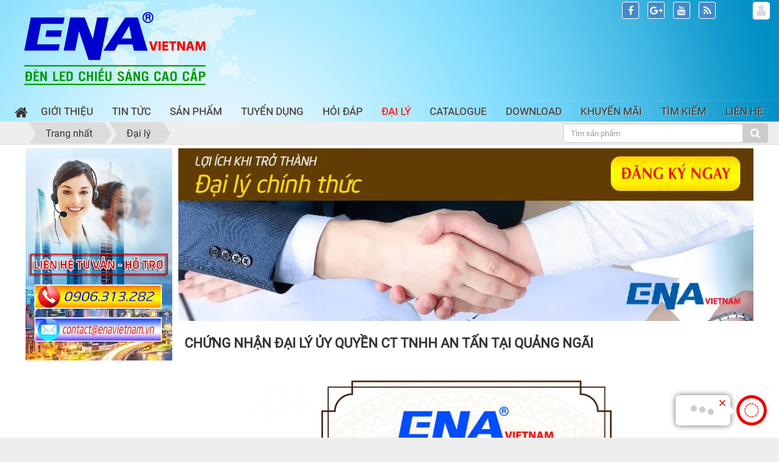

--- FILE ---
content_type: text/html; charset=UTF-8
request_url: https://enavietnam.vn/dai-ly/2404201.html
body_size: 19108
content:
<!DOCTYPE html>
	<html lang="vi" xmlns="http://www.w3.org/1999/xhtml" prefix="og: http://ogp.me/ns#">
	<head>
<title>CHỨNG NHẬN ĐẠI LÝ ỦY QUYỀN CT TNHH AN TẤN TẠI QUẢNG NGÃI</title>
<meta name="description" content="CHỨNG NHẬN ĐẠI LÝ ỦY QUYỀN CT TNHH AN TẤN TẠI QUẢNG NGÃI - Đại lý - https&#x3A;&#x002F;&#x002F;enavietnam.vn&#x002F;dai-ly&#x002F;2404201.html">
<meta name="keywords" content="chứng nhận">
<meta name="news_keywords" content="chứng nhận">
<meta name="author" content="Đèn led cao cấp ENA Vietnam">
<meta name="copyright" content="Đèn led cao cấp ENA Vietnam [thanhtung@enavietnam.vn]">
<meta name="viewport" content="user-scalable=no,initial-scale=1">
<meta name="zalo-platform-site-verification" content="Ki6z9wx37dr4wyjUfSbp17lRfGsNfN5RCJ8">
<meta name="googleboot" content="index,archive,follow,noodp">
<meta name="generator" content="NukeViet v4.5">
<meta http-equiv="Content-Type" content="text/html; charset=utf-8">
<meta http-equiv="X-Frame-Options" content="SAMEORIGIN">
<meta property="fb:pages" content="1579823248996764">
<meta property="og:title" content="CHỨNG NHẬN ĐẠI LÝ ỦY QUYỀN CT TNHH AN TẤN TẠI QUẢNG NGÃI">
<meta property="og:type" content="website">
<meta property="og:description" content="CHỨNG NHẬN ĐẠI LÝ ỦY QUYỀN CT TNHH AN TẤN TẠI QUẢNG NGÃI - Đại lý - https&#x3A;&#x002F;&#x002F;enavietnam.vn&#x002F;dai-ly&#x002F;2404201.html">
<meta property="og:site_name" content="Đèn led cao cấp ENA Vietnam">
<meta property="og:image" content="https://enavietnam.vn/uploads/logoena_rbg_300_120.png">
<meta property="og:image:url" content="https://enavietnam.vn/uploads/logoena_rbg_300_120.png">
<meta property="og:image:type" content="image/png">
<meta property="og:image:width" content="298">
<meta property="og:image:height" content="120">
<meta property="og:image:alt" content="Đèn led cao cấp ENA Vietnam">
<meta property="og:url" content="https://enavietnam.vn/dai-ly/2404201.html">
<link rel="shortcut icon" href="/uploads/banners/favicon.png">
<link rel="canonical" href="https://enavietnam.vn/dai-ly/2404201.html">
<link rel="preload" as="style" href="/assets/css/nvgfont.roboto.400400italic.latinvietnamese.chrome131.css?t=1757046338" type="text/css">
<link rel="preload" as="style" href="/assets/css/font-awesome.min.css?t=1757046338" type="text/css">
<link rel="preload" as="style" href="/themes/enavietnam/css/bootstrap.non-responsive.css?t=1757046338" type="text/css">
<link rel="preload" as="style" href="/themes/enavietnam/css/style.css?t=1757046338" type="text/css">
<link rel="preload" as="style" href="/themes/enavietnam/css/style.non-responsive.css?t=1757046338" type="text/css">
<link rel="preload" as="style" href="/themes/enavietnam/css/custom.css?t=1757046338" type="text/css">
<link rel="preload" as="style" href="/assets/css/enavietnam.vi.0.css?t=1757046338" type="text/css">
<link rel="preload" as="style" href="/themes/enavietnam/css/users.css?t=1757046338" type="text/css">
<link rel="preload" as="style" href="/themes/enavietnam/css/comment.css?t=1757046338" type="text/css">
<link rel="preload" as="script" href="/assets/js/jquery/jquery.min.js?t=1757046338" type="text/javascript">
<link rel="preload" as="script" href="/assets/js/language/vi.js?t=1757046338" type="text/javascript">
<link rel="preload" as="script" href="/assets/js/DOMPurify/purify3.js?t=1757046338" type="text/javascript">
<link rel="preload" as="script" href="/assets/js/global.js?t=1757046338" type="text/javascript">
<link rel="preload" as="script" href="/assets/js/site.js?t=1757046338" type="text/javascript">
<link rel="preload" as="script" href="/themes/enavietnam/js/page.js?t=1757046338" type="text/javascript">
<link rel="preload" as="script" href="/themes/enavietnam/js/main.js?t=1757046338" type="text/javascript">
<link rel="preload" as="script" href="/themes/enavietnam/js/custom.js?t=1757046338" type="text/javascript">
<link rel="preload" as="script" href="https://www.googletagmanager.com/gtag/js?id=G-06LXD2QQBY" type="text/javascript">
<link rel="preload" as="script" href="/themes/enavietnam/js/users.js?t=1757046338" type="text/javascript">
<link rel="preload" as="script" href="/themes/enavietnam/js/autofill.js?t=1757046338" type="text/javascript">
<link rel="preload" as="script" href="/themes/enavietnam/js/comment.js?t=1757046338" type="text/javascript">
<link rel="preload" as="script" href="/themes/enavietnam/js/bootstrap.min.js?t=1757046338" type="text/javascript">
<link rel="StyleSheet" href="/assets/css/nvgfont.roboto.400400italic.latinvietnamese.chrome131.css?t=1757046338">
<link rel="StyleSheet" href="/assets/css/font-awesome.min.css?t=1757046338">
<link rel="StyleSheet" href="/themes/enavietnam/css/bootstrap.non-responsive.css?t=1757046338">
<link rel="StyleSheet" href="/themes/enavietnam/css/style.css?t=1757046338">
<link rel="StyleSheet" href="/themes/enavietnam/css/style.non-responsive.css?t=1757046338">
<link rel="StyleSheet" href="/themes/enavietnam/css/custom.css?t=1757046338">
<link rel="StyleSheet" href="/assets/css/enavietnam.vi.0.css?t=1757046338">
<link rel="StyleSheet" href="/themes/enavietnam/css/users.css?t=1757046338">
<link rel="StyleSheet" href="/themes/enavietnam/css/comment.css?t=1757046338" type="text/css" />
<style type="text/css">
#box-search .search-input{width:340px;height:30px;float:right;margin-right:10px;}
#box-search .searchbox{position:relative;}
#box-search .searchbox .input-search{width:100%;height:37px;-webkit-box-shadow:0 0 2px 2px rgba(139,150,32,1);-moz-box-shadow:0 0 2px 2px rgba(139,150,32,1);box-shadow:0 0 3px 1px rgba(139,150,32,1);border:1px #dadcce solid;padding:4px 30px 4px 10px;}
#box-search .searchbox button,#box-search .searchbox button:focus{background:transparent;border:none;outline:none;position:absolute;right:10px;top:8px;}
#box-search .searchbox button i{font-size:18px;color:#8b9620;}
#box-search .dropdown-menu.template{left:0!important;width:100%;z-index:9999;}
#box-search ul{margin:0;padding:0;}
#box-search ul li.item:hover,#box-search ul li.item.active{background:#efefef;}
#box-search ul li.item{color:#444;font-size:13px;cursor:pointer;padding:5px 13px!important;}
#box-search ul li.item a{text-transform:none;padding:0;}
#box-search img{float:left;width:40px;height:40px;margin-right:10px;}
#box-search li.item div{float:left;width:245px;overflow:hidden;}
#box-search p.instant-search-title{color:#444;font-weight:400;margin:0;padding:0;}
#box-search h3{color:#999;font-size:12px;line-height:1.3;margin:0;padding:8px 10px 2px;}
#box-search h3.quicklinks{border-top:1px solid #ccc;padding-top:10px;font-size:14px;margin:5px 0 6px;}
#box-search > div.bor-search ul > li> a:hover{background:transparent;}
</style>
		<!-- Google Tag Manager -->
        <!-- End Google Tag Manager -->

	</head>
	<body>
		<!-- Google Tag Manager (noscript) -->
        <noscript><iframe src="https://www.googletagmanager.com/ns.html?id=GTM-W62ST6SH"
        height="0" width="0" style="display:none;visibility:hidden"></iframe></noscript>
        <!-- End Google Tag Manager (noscript) -->
	<noscript>
		<div class="alert alert-danger">Trình duyệt của bạn đã tắt chức năng hỗ trợ JavaScript.<br />Website chỉ làm việc khi bạn bật nó trở lại.<br />Để tham khảo cách bật JavaScript, hãy click chuột <a href="http://wiki.nukeviet.vn/support:browser:enable_javascript">vào đây</a>!</div>
	</noscript>
    <div class="body-bg">
	<div class="wraper">
		<header>
            <!-- Event snippet for ENA PLUS CONVERTER conversion page -->
            <!-- Google tag (gtag.js) -->
			<div class="container">
				<div id="header" class="row">
				    <div class="logo col-xs-24 col-sm-24 col-md-8">
                                                <a title="Đèn led cao cấp ENA Vietnam" href="/"><img src="/uploads/logoena_rbg_300_120.png" width="298" height="120" alt="Đèn led cao cấp ENA Vietnam" /></a>
                                                <span class="site_name">Đèn led cao cấp ENA Vietnam</span>
                        <span class="site_description"></span>
                    </div>
                    <div class="col-xs-24 col-sm-24 col-md-16">
                    </div>
				</div>
			</div>
		</header>
		<nav class="second-nav" id="menusite">
			<div class="container">
				<div class="row">
                    <div class="bg box-shadow">
					<div class="navbar navbar-default navbar-static-top" role="navigation">
    <div class="navbar-header">
        <button type="button" class="navbar-toggle" data-toggle="collapse" data-target="#menu-site-default">
            <span class="sr-only">&nbsp;</span> <span class="icon-bar">&nbsp;</span> <span class="icon-bar">&nbsp;</span> <span class="icon-bar">&nbsp;</span>
        </button>
    </div>
    <div class="collapse navbar-collapse" id="menu-site-default">
        <ul class="nav navbar-nav">
            <li><a class="home" title="Trang nhất" href="/"><em class="fa fa-lg fa-home">&nbsp;</em><span class="visible-xs-inline-block"> Trang nhất</span></a></li>
                        <li  role="presentation"><a class="dropdown-toggle"  href="/about/" role="button" aria-expanded="false" title="Giới thiệu">  Giới thiệu</a> </li>
            <li  role="presentation"><a class="dropdown-toggle"  href="/news/" role="button" aria-expanded="false" title="Tin Tức">  Tin Tức</a> </li>
            <li  role="presentation"><a class="dropdown-toggle"  href="/shops/" role="button" aria-expanded="false" title="Sản phẩm">  Sản phẩm</a> </li>
            <li  role="presentation"><a class="dropdown-toggle"  href="/tuyen-dung/" role="button" aria-expanded="false" title="Tuyển dụng">  Tuyển dụng</a> </li>
            <li  role="presentation"><a class="dropdown-toggle"  href="/faq/" role="button" aria-expanded="false" title="Hỏi đáp">  Hỏi đáp</a> </li>
            <li  class="active" role="presentation"><a class="dropdown-toggle"  href="/dai-ly/" role="button" aria-expanded="false" title="Đại lý">  Đại lý</a> </li>
            <li  role="presentation"><a class="dropdown-toggle"  href="/photos/" role="button" aria-expanded="false" title="Catalogue">  Catalogue</a> </li>
            <li  role="presentation"><a class="dropdown-toggle"  href="/download/" role="button" aria-expanded="false" title="Download">  Download</a> </li>
            <li  role="presentation"><a class="dropdown-toggle"  href="/khuyen-mai/" role="button" aria-expanded="false" title="Khuyến mãi">  Khuyến mãi</a> </li>
            <li  role="presentation"><a class="dropdown-toggle"  href="/seek/" role="button" aria-expanded="false" title="Tìm kiếm">  Tìm kiếm</a> </li>
            <li  role="presentation"><a class="dropdown-toggle"  href="/contact/" role="button" aria-expanded="false" title="Liên hệ">  Liên hệ</a> </li>
        </ul>
    </div>
</div>
                    </div>
				</div>
			</div>
		</nav>
        <nav class="header-nav">
            <div class="container">
                <div class="personalArea">
                <span><a title="Đăng nhập - Đăng ký" class="pa pointer button" data-toggle="tip" data-target="#guestBlock_nv1" data-click="y" data-callback="recaptchareset"><em class="fa fa-user fa-lg"></em><span class="hidden">Đăng nhập</span></a></span>
                </div>
                <div class="social-icons">
                <span class="visible-xs-inline-block"><a title="Chúng tôi trên mạng xã hội" class="pointer button" data-toggle="tip" data-target="#socialList" data-click="y"><em class="fa fa-share-alt fa-lg"></em><span class="hidden">Chúng tôi trên mạng xã hội</span></a></span>
<div id="socialList" class="content">
<h3 class="visible-xs-inline-block">Chúng tôi trên mạng xã hội</h3>
<ul class="socialList">
		<li><a href="http://www.facebook.com/enavietnam" target="_blank"><i class="fa fa-facebook">&nbsp;</i></a></li>
		<li><a href="https://www.google.com/enavietnam" target="_blank"><i class="fa fa-google-plus">&nbsp;</i></a></li>
		<li><a href="https://www.youtube.com/channel/UC2Z3laedbari4d_YmUh7k8A" target="_blank"><i class="fa fa-youtube">&nbsp;</i></a></li>
		<li><a href="/feeds/"><i class="fa fa-rss">&nbsp;</i></a></li>
</ul>
</div>
                </div>
                <div class="contactDefault">
                </div>
                <div id="tip" data-content="">
                    <div class="bg"></div>
                </div>
            </div>
        </nav>
		<section>
			<div class="container" id="body">
                <nav class="third-nav">
                    <div class="row">
                        <div class="bg">
                        <div class="clearfix">
                            <div class="col-xs-24 col-sm-18 col-md-18">
                                                                <div class="breadcrumbs-wrap" style="margin-left:4%">
                                    <div class="display">
                                        <a class="show-subs-breadcrumbs hidden" href="#" onclick="showSubBreadcrumbs(this, event);"><em class="fa fa-lg fa-angle-right"></em></a>
                                        <ul class="breadcrumbs list-none"></ul>
                                    </div>
                                    <ul class="subs-breadcrumbs"></ul>
                                    <ul class="temp-breadcrumbs hidden">
                                        <li itemscope itemtype="http://data-vocabulary.org/Breadcrumb"><a href="/" itemprop="url" title="Trang nhất"><span itemprop="title">Trang nhất</span></a></li>
                                        <li itemscope itemtype="http://data-vocabulary.org/Breadcrumb"><a href="/dai-ly/" itemprop="url" title="Đại lý"><span class="txt" itemprop="title">Đại lý</span></a></li>
                                    </ul>
                                </div>
                        </div>
                        <div class="headerSearch col-xs-24 col-sm-6 col-md-6">
<form id="box-search" class="clearfix" action="" method="get" role="search" onsubmit="return redirect_url();">
    <div class="search-input">
        <div class="input-group">
            <input type="text" class="form-control" maxlength="60" id="search" autocomplete="off" name="q" value="" placeholder="Tìm sản phẩm"/>
            <span class="input-group-btn"><button type="submit" class="btn btn-info"><em class="fa fa-search fa-lg"></em></button></span>
        </div>
        <div id="search_autocomplete" class="search-autocomplete"></div>
    </div>
	<div class="clearfix"></div>
</form>
                            </div>
                        </div>
                    </div>
                </nav>
<div class="row">
</div>
<div class="row95">

    <div style="padding-left: 5px !important" class="col-sm-18 col-md-19 col-sm-push-6 col-md-push-5">
        <div class="nv-block-banners">
        <img alt="Hình ảnh banner Đại lý" src="/uploads/banners/banner-dang-ky-dai-ly.webp" width="1000">
</div>

        <div class="page panel panel-default" itemtype="http://schema.org/Article" itemscope>
    <div class="panel-body">
        <h1 class="title margin-bottom-lg" itemprop="headline">CHỨNG NHẬN ĐẠI LÝ ỦY QUYỀN CT TNHH AN TẤN TẠI QUẢNG NGÃI</h1>
        <div class="hidden hide d-none" itemprop="author" itemtype="http://schema.org/Organization" itemscope>
            <span itemprop="name">Đèn led cao cấp ENA Vietnam</span>
        </div>
        <span class="hidden hide d-none" itemprop="datePublished">2020-04-23T22:32:32-04:00</span>
        <span class="hidden hide d-none" itemprop="dateModified">2020-04-23T22:32:32-04:00</span>
        <span class="hidden hide d-none" itemprop="mainEntityOfPage">https://enavietnam.vn/dai-ly/2404201.html</span>
        <span class="hidden hide d-none" itemprop="image">/themes/enavietnam/images/no_image.gif</span>
        <div class="hidden hide d-none" itemprop="publisher" itemtype="http://schema.org/Organization" itemscope>
            <span itemprop="name">Đèn led cao cấp ENA Vietnam</span>
            <span itemprop="logo" itemtype="http://schema.org/ImageObject" itemscope>
                <span itemprop="url">https://enavietnam.vn/uploads/logoena_rbg_300_120.png</span>
            </span>
        </div>
        <div class="clear"></div>

        <div id="page-bodyhtml" class="bodytext margin-bottom-lg">
            &nbsp; <div style="text-align:center"><img alt="Chung nhan uy quyen AN TAN" height="689" src="/uploads/dai-ly/chung-nhan-uy-quyen-an-tan_2.jpg" width="700" /></div> &nbsp;
        </div>
    </div>
</div>

<div class="page panel panel-default">
    <div class="panel-body">
<div id="idcomment" class="nv-fullbg" data-module="dai-ly" data-content="dai_ly_commentcontent" data-area="115" data-id="11" data-allowed="6" data-checkss="6cff559803c5ed850daa35617697ef11">
    <div class="row clearfix margin-bottom-lg">
        <div class="col-xs-12 text-left">
            <button type="button" class="btn btn-default btn-sm pull-right" onclick="$('.fa', this).toggleClass('fa-eye fa-eye-slash'),nv_show_hidden('showcomment',2);" title="Ẩn/Hiện ý kiến">
                <em class="fa fa-eye-slash"></em>
            </button>
            <p class="comment-title">
                <em class="fa fa-comments">&nbsp;</em> Ý kiến bạn đọc
            </p>
        </div>
        <div class="col-xs-12 text-right">
            <select class="form-control" onchange="nv_comment_sort_change(event, this)">
                                <option value="0" selected="selected">Sắp xếp theo bình luận mới</option>
                <option value="1">Sắp xếp theo bình luận cũ</option>
                <option value="2">Sắp xếp theo số lượt thích</option>
            </select>
        </div>
    </div>
    <div id="showcomment" class="margin-bottom-lg"></div>
    <div id="formcomment" class="comment-form">
                <form method="post" role="form" target="submitcommentarea" action="/comment/post/" onsubmit="return nv_comment_submit(this);" autocomplete="off" novalidate data-gfxnum="-1" data-editor="0">
            <input type="hidden" name="module" value="dai-ly" />
            <input type="hidden" name="area" value="115" />
            <input type="hidden" name="id" value="11" />
            <input type="hidden" name="pid" value="0" />
            <input type="hidden" name="allowed" value="6" />
            <input type="hidden" name="checkss" value="6cff559803c5ed850daa35617697ef11" />
            <div class="form-group clearfix">
                <div class="row">
                    <div class="col-xs-12">
                        <input type="text" name="name" value=""  class="form-control" placeholder="Tên của bạn" />
                    </div>
                    <div class="col-xs-12">
                        <input type="email" name="email" value=""  class="form-control" placeholder="Email" />
                    </div>
                </div>
            </div>
            <div class="form-group clearfix">
                <textarea class="form-control" style="width: 100%" name="content" id="commentcontent" cols="20" rows="5"></textarea>
            </div>
                        <div class="form-group clearfix">
                <div class="nv-recaptcha-default">
                    <div id="recaptchag3kqu2zf" data-toggle="recaptcha" data-pnum="3" data-btnselector="[type=submit]"></div>
                </div>
            </div>
            <div class="form-group text-center">
                <input type="button" value="Thiết lập lại" class="reset btn btn-default" onclick="nv_comment_reset(event, this.form);" /> <input type="submit" value="Gửi bình luận" class="btn btn-primary" />
            </div>
        </form>
        <iframe class="hidden" id="submitcommentarea" name="submitcommentarea"></iframe>
    </div>
</div>
    </div>
</div>
        <div id="fb-root"></div>
<div class="fb-comments" data-href="https://enavietnam.vn/dai-ly/2404201.html" data-numposts="50" data-width="100%" data-colorscheme="dark"></div>

    </div>
	<div style="padding-right: 5px !important" class="col-sm-6 col-md-5 col-sm-pull-18 col-md-pull-19">
		<div class="nv-block-banners">
        <img alt="Hình ảnh banner Hotline" src="/uploads/banners/lienhe.webp" width="500">
</div>

	</div>
</div>
<div class="row">
</div>
                </div>
            </section>
        </div>
        <footer id="footer">
            <div class="wraper">
                <div class="container">
					<div class="row">
						<div style:="width: 100%">
                        </div>
					</div>
                    <div class="row95">
                        <div class="col-xs-24 col-sm-24 col-md-6 full-size">
                            <div class="panel-body">
    <div style="font-size: 25px; width:100%; border-bottom:1px solid #FFF; margin-bottom:15px">LIÊN KẾT NHANH</div>
    <section style="font-size:15px"><ul style="list-style: circle; padding-left: 20px">
		<li style="border-bottom: 1px dotted #ccc; padding-bottom: 5px;">
		<a href="/page/Chinh-sach-giao-hang.html" title="Chính sách giao hàng">Chính sách giao hàng</a>
	</li>
	<li style="border-bottom: 1px dotted #ccc; padding-bottom: 5px;">
		<a href="/page/Huong-dan-dat-hang.html" title="Hướng dẫn đặt hàng">Hướng dẫn đặt hàng</a>
	</li>
	<li style="border-bottom: 1px dotted #ccc; padding-bottom: 5px;">
		<a href="/page/Hinh-thuc-thanh-toan.html" title="Hình thức thanh toán">Hình thức thanh toán</a>
	</li>
	<li style="border-bottom: 1px dotted #ccc; padding-bottom: 5px;">
		<a href="/page/Chinh-sach-doi-tra-va-bao-hanh.html" title="Chính sách đổi trả và bảo hành">Chính sách đổi trả và bảo hành</a>
	</li>
	<li style="border-bottom: 1px dotted #ccc; padding-bottom: 5px;">
	<a href="https://enavietnam.vn/siteterms/privacy.html" title="Chính sách bảo mật">Chính sách bảo mật</a>
	</li>
	<li>
	<a href="https://enavietnam.vn/siteterms/terms-and-conditions.html" title="Điều khoản và điều kiện sử dụng">Điều khoản và điều kiện sử dụng</a>
	</li>
</ul></section>
</div>

                        </div>
                        <div class="col-xs-24 col-sm-24 col-md-10 full-size">
                            <div class="panel-body">
    <div style="font-size: 25px; width:100%; border-bottom:1px solid #FFF; margin-bottom:15px">LIÊN HỆ</div>
    <section style="font-size:15px"><ul class="company_info" itemscope itemtype="http://schema.org/LocalBusiness">
    <li class="hide hidden">
        <span itemprop="image">https://enavietnam.vn/uploads/logoena_rbg_300_120.png</span>
        <span itemprop="priceRange">N/A</span>
    </li>
    <li class="company_name"><span itemprop="name">Công ty TNHH ENA</span> (<span itemprop="alternateName">ENA COMPANY LIMITED - ENA.,LTD</span>)</li>
    <li><em class="fa fa-file-text"></em><span>M.S.D.N: 0310832093, Cấp tại Sở KH và ĐT TP. Hồ Chí Minh - Cấp ngày: 06/05/011</span></li>
    <li><em class="fa fa-flag"></em><span>Chịu trách nhiệm: <span itemprop="founder" itemscope itemtype="http://schema.org/Person"><span itemprop="name">Vũ Quốc Trọng</span></span></span></li>
    <li><a class="pointer" data-toggle="modal" data-target="#company-map-modal-191"><em class="fa fa-map-marker"></em><span>Địa chỉ: <span itemprop="address" itemscope itemtype="http://schema.org/PostalAddress"><span itemprop="addressLocality" class="company-address">4/26 đường số 3, KP5, Hiệp Bình Phước, Thủ Đức, HCM (Bản đồ)</span></span></span></a></li>
    <li><em class="fa fa-phone"></em><span>Điện thoại: <span itemprop="telephone">&#40;028&#41; 3726 2021 - Hotline 0906 313 282 &#40;Tùng .Mr&#41;</span></span></li>
    <li><em class="fa fa-envelope"></em><span>Email: <a href="mailto:thanhtung@enavietnam.vn - contact@enavietnam.vn"><span itemprop="email">thanhtung@enavietnam.vn - contact@enavietnam.vn</span></a></span></li>
    <li><em class="fa fa-globe"></em><span>Website: <a href="https://enavietnam.vn" target="_blank"><span itemprop="url">https://enavietnam.vn</span></a></span></li>
</ul>

</section>
</div>

                        </div>
                        <div class="col-xs-24 col-sm-24 col-md-8 full-size">
                            <iframe id="blockiframe194" name="blockiframe194" src="https://www.facebook.com/plugins/page.php?href=https%3A%2F%2Fwww.facebook.com%2Fenavietnam&tabs=timeline&width=420&height=320&small_header=false&adapt_container_width=true&hide_cover=false&show_facepile=true&appId" height="320" style="border:none;overflow:hidden;width:100%;" scrolling="no" frameborder="0" allowTransparency="true"></iframe>

                        </div>
                    </div>
                </div>
            </div>
        </footer>
        <nav class="footerNav2">
            <div class="wraper">
                <div class="container">
                                        <div class="theme-change">
                                                <span title="Chế độ giao diện đang hiển thị: Máy Tính"><em class="fa fa-desktop fa-lg"></em></span>
                                                <a href="/dai-ly/?nvvithemever=m&amp;nv_redirect=cl_4IR4hdm6geIl7eeQviY7lB2L-ehr32FF2AnAIj4sH5aw-GUPfrTKGnIuRR5hD" rel="nofollow" title="Click để chuyển sang giao diện Di động"><em class="fa fa-mobile fa-lg"></em></a>
                    </div>
					<div class="row">
                        <div class="col-xs-24 col-sm-24 col-md-6">
                            <div class="panel-body">
                                <button type="button" class="qrcode btn btn-primary active btn-xs text-black" title="QR-Code: CHỨNG NHẬN ĐẠI LÝ ỦY QUYỀN CT TNHH AN TẤN TẠI QUẢNG NGÃI" data-toggle="ftip" data-target=".barcode" data-click="y" data-load="no" data-img=".barcode img" data-url="https://enavietnam.vn/dai-ly/2404201.html" data-level="" data-ppp="" data-of=""><em class="icon-qrcode icon-lg"></em>&nbsp;QR-code</button>
<div class="barcode hidden">
    <img src="/assets/images/pix.gif" alt="QR-Code: CHỨNG NHẬN ĐẠI LÝ ỦY QUYỀN CT TNHH AN TẤN TẠI QUẢNG NGÃI" title="QR-Code: CHỨNG NHẬN ĐẠI LÝ ỦY QUYỀN CT TNHH AN TẤN TẠI QUẢNG NGÃI">
</div>

<button type="button" class="btn btn-primary active btn-xs text-black" title="Xem thống kê truy cập" data-toggle="ftip" data-target=".view-stats" data-click="y"><em class="fa fa-eye"></em>&nbsp;Đang truy cập: 91</button>
<div class="view-stats hidden">
<ul class="counter list-none display-table">
	<li><span><em class="fa fa-eye fa-lg fa-horizon"></em>Đang truy cập</span><span>91</span></li>
	<li><span><em class="fa fa-magic fa-lg fa-horizon"></em>Máy chủ tìm kiếm</span><span>8</span></li>
	<li><span><em class="fa fa-bullseye fa-lg fa-horizon"></em>Khách viếng thăm</span><span>83</span></li>
    <li><span><em class="icon-today icon-lg icon-horizon margin-top-lg"></em>Hôm nay</span><span class="margin-top-lg">0</span></li>
	<li><span><em class="fa fa-calendar-o fa-lg fa-horizon"></em>Tháng hiện tại</span><span>588,983</span></li>
	<li><span><em class="fa fa-bars fa-lg fa-horizon"></em>Tổng lượt truy cập</span><span>19,761,545</span></li>
</ul>
</div>
                            </div>
                            <div id="ftip" data-content="">
                                <div class="bg"></div>
                            </div>
                        </div>
                        <div class="col-xs-24 col-sm-24 col-md-14">
                            <div class="panel-body">
                            	<div class="copyright">
<span>&copy;&nbsp;Bản quyền thuộc về <a href="http://enavietnam.vn">Đèn led cao cấp ENA Vietnam</a>.&nbsp; </span>
Quản lý và vận hành bởi <b>ENA GROUP</b>
<span>Thiết kế bởi <a href="http://enavietnam.vn" target="_blank">ENA Design</a>.&nbsp; </span>
<span>&nbsp;|&nbsp;&nbsp;<a href="/siteterms/">Điều khoản sử dụng</a></span>

</div>

                            </div>
                        </div>

                    </div>
                </div>
            </div>
        </nav>
    </div>
    <!-- SiteModal Required!!! -->
    <div id="sitemodal" class="modal fade" role="dialog">
        <div class="modal-dialog">
            <div class="modal-content">
                <div class="modal-body">
                    <em class="fa fa-spinner fa-spin">&nbsp;</em>
                </div>
                <button type="button" class="close" data-dismiss="modal"><span class="fa fa-times"></span></button>
            </div>
        </div>
    </div>
        <div id="timeoutsess" class="chromeframe">
            Bạn đã không sử dụng Site, <a onclick="timeoutsesscancel();" href="#">Bấm vào đây để duy trì trạng thái đăng nhập</a>. Thời gian chờ: <span id="secField"> 60 </span> giây
        </div>
        <div id="openidResult" class="nv-alert" style="display:none"></div>
        <div id="openidBt" data-result="" data-redirect=""></div>
/* Liên hệ */
     <div id='contact'/>
    <style>
  /*<![CDATA[*/
.arcontactus-widget.hg .arcontactus-message-button,.arcontactus-widget.hg.arcontactus-message{width:100px;height:100px}.arcontactus-widget{opacity:0;transition:.2s opacity}.arcontactus-widget *{box-sizing:border-box}.arcontactus-widget.left.arcontactus-message{left:20px;right:auto}.arcontactus-widget.left .arcontactus-message-button{right:auto;left:0}.arcontactus-widget.left .arcontactus-prompt{left:80px;right:auto;transform-origin:0 50%}.arcontactus-widget.left .arcontactus-prompt:before{border-right:8px solid #FFF;border-top:8px solid transparent;border-left:8px solid transparent;border-bottom:8px solid transparent;right:auto;left:-15px}.arcontactus-widget.left .messangers-block{right:auto;left:0;-webkit-transform-origin:10% 105%;-ms-transform-origin:10% 105%;transform-origin:10% 105%}.arcontactus-widget.left .callback-countdown-block{left:0;right:auto}.arcontactus-widget.left .callback-countdown-block::before,.arcontactus-widget.left .messangers-block::before{left:25px;right:auto}.arcontactus-widget.hg .callback-countdown-block,.arcontactus-widget.hg .messangers-block{bottom:110px}.arcontactus-widget.hg .arcontactus-prompt{bottom:5px}.arcontactus-widget.hg .icons-line{top:22px;left:24px}.arcontactus-widget.hg.left .callback-countdown-block:before,.arcontactus-widget.hg.left .messangers-block:before{left:41px}.arcontactus-widget.hg.left .arcontactus-prompt{left:110px;bottom:26px}.arcontactus-widget.hg.right .callback-countdown-block:before,.arcontactus-widget.hg.right .messangers-block:before{right:41px}.arcontactus-widget.hg.right .arcontactus-prompt{right:110px;bottom:26px}.arcontactus-widget.hg .arcontactus-message-button .pulsation{width:114px;height:114px;border-radius:60px}.arcontactus-widget.hg .arcontactus-message-button .callback-state,.arcontactus-widget.hg .arcontactus-message-button .icons{width:70px;height:70px;margin-top:-35px;margin-left:-35px}.arcontactus-widget.md .arcontactus-message-button,.arcontactus-widget.md.arcontactus-message{width:60px;height:60px}.arcontactus-widget.md .callback-countdown-block,.arcontactus-widget.md .messangers-block{bottom:70px}.arcontactus-widget.md .arcontactus-prompt{bottom:5px}.arcontactus-widget.md.left .callback-countdown-block:before,.arcontactus-widget.md.left .messangers-block:before{left:21px}.arcontactus-widget.md.left .arcontactus-prompt{left:70px}.arcontactus-widget.md.right .callback-countdown-block:before,.arcontactus-widget.md.right .messangers-block:before{right:21px}.arcontactus-widget.md.right .arcontactus-prompt{right:70px}.arcontactus-widget.md .arcontactus-message-button .pulsation{width:74px;height:74px}.arcontactus-widget.md .arcontactus-message-button .callback-state,.arcontactus-widget.md .arcontactus-message-button .icons{width:40px;height:40px;margin-top:-20px;margin-left:-20px}.arcontactus-widget.sm .arcontactus-message-button,.arcontactus-widget.sm.arcontactus-message{width:50px;height:50px}.arcontactus-widget.sm .callback-countdown-block,.arcontactus-widget.sm .messangers-block{bottom:60px}.arcontactus-widget.sm .arcontactus-prompt{bottom:0}.arcontactus-widget.sm.left .callback-countdown-block:before,.arcontactus-widget.sm.left .messangers-block:before{left:16px}.arcontactus-widget.sm.left .arcontactus-prompt{left:60px}.arcontactus-widget.sm.right .callback-countdown-block:before,.arcontactus-widget.sm.right .messangers-block:before{right:16px}.arcontactus-widget.sm.right .arcontactus-prompt{right:60px}.arcontactus-widget.sm .arcontactus-message-button .pulsation{width:64px;height:64px}.arcontactus-widget.sm .arcontactus-message-button .icons{width:40px;height:40px;margin-top:-20px;margin-left:-20px}.arcontactus-widget.sm .arcontactus-message-button .static{margin-top:-16px}.arcontactus-widget.sm .arcontactus-message-button .callback-state{width:40px;height:40px;margin-top:-20px;margin-left:-20px}.arcontactus-widget.active{opacity:1}.arcontactus-widget .icons.hide,.arcontactus-widget .static.hide{opacity:0;transform:scale(0)}.arcontactus-widget.arcontactus-message{z-index:10000;right:20px;bottom:20px;position:fixed!important;height:70px;width:70px}.arcontactus-widget .arcontactus-message-button{width:70px;position:absolute;height:70px;right:0;background-color:red;border-radius:50px;-webkit-box-sizing:border-box;box-sizing:border-box;text-align:center;display:-webkit-box;display:-ms-flexbox;display:flex;-webkit-box-pack:center;-ms-flex-pack:center;justify-content:center;-webkit-box-align:center;-ms-flex-align:center;align-items:center;cursor:pointer}.arcontactus-widget .arcontactus-message-button p{font-family:Ubuntu,Arial,sans-serif;color:#fff;font-weight:700;font-size:10px;line-height:11px;margin:0}.arcontactus-widget .arcontactus-message-button .pulsation{width:84px;height:84px;background-color:red;border-radius:50px;position:absolute;left:-7px;top:-7px;z-index:-1;-webkit-transform:scale(0);-ms-transform:scale(0);transform:scale(0);-webkit-animation:arcontactus-pulse 2s infinite;animation:arcontactus-pulse 2s infinite}.arcontactus-widget .arcontactus-message-button .icons{background-color:#fff;width:44px;height:44px;border-radius:50px;position:absolute;overflow:hidden;top:50%;left:50%;margin-top:-22px;margin-left:-22px}.arcontactus-widget .arcontactus-message-button .static{position:absolute;top:50%;left:50%;margin-top:-19px;margin-left:-26px;width:52px;height:52px;text-align:center}.arcontactus-widget .arcontactus-message-button .static img{display:inline}.arcontactus-widget .arcontactus-message-button .static svg{width:24px;height:24px;color:#FFF}.arcontactus-widget .arcontactus-message-button.no-text .static{margin-top:-12px}.arcontactus-widget .pulsation:nth-of-type(2n){-webkit-animation-delay:.5s;animation-delay:.5s}.arcontactus-widget .pulsation.stop{-webkit-animation:none;animation:none}.arcontactus-widget .icons-line{top:10px;left:12px;display:-webkit-box;display:-ms-flexbox;display:flex;position:absolute;-webkit-transition:cubic-bezier(.13,1.49,.14,-.4);-o-transition:cubic-bezier(.13,1.49,.14,-.4);-webkit-animation-delay:0s;animation-delay:0s;-webkit-transform:translateX(30px);-ms-transform:translateX(30px);transform:translateX(30px);height:24px;transition:.2s all}.arcontactus-widget .icons,.arcontactus-widget .static{transition:.2s all}.arcontactus-widget .icons-line.stop{-webkit-animation-play-state:paused;animation-play-state:paused}.arcontactus-widget .icons-line span{display:inline-block;width:24px;height:24px;color:red}.arcontactus-widget .icons-line span i,.arcontactus-widget .icons-line span svg{width:24px;height:24px}.arcontactus-widget .icons-line span i{display:block;font-size:24px;line-height:24px}.arcontactus-widget .icons-line img,.arcontactus-widget .icons-line span{margin-right:40px}.arcontactus-widget .icons.hide .icons-line{transform:scale(0)}.arcontactus-widget .icons .icon:first-of-type{margin-left:0}.arcontactus-widget .arcontactus-close{color:#FFF}.arcontactus-widget .arcontactus-close svg{-webkit-transform:rotate(180deg) scale(0);-ms-transform:rotate(180deg) scale(0);transform:rotate(180deg) scale(0);-webkit-transition:ease-in .12s all;-o-transition:ease-in .12s all;transition:ease-in .12s all;display:block}.arcontactus-widget .arcontactus-close.show-messageners-block svg{-webkit-transform:rotate(0) scale(1);-ms-transform:rotate(0) scale(1);transform:rotate(0) scale(1)}.arcontactus-widget .arcontactus-prompt,.arcontactus-widget .messangers-block{background:center no-repeat #FFF;box-shadow:0 0 10px rgba(0,0,0,.6);width:185px;position:absolute;bottom:80px;right:0;display:-webkit-box;display:-ms-flexbox;display:flex;-webkit-box-orient:vertical;-webkit-box-direction:normal;-ms-flex-direction:column;flex-direction:column;-webkit-box-align:start;-ms-flex-align:start;align-items:flex-start;padding:14px 0;-webkit-box-sizing:border-box;box-sizing:border-box;border-radius:7px;-webkit-transform-origin:80% 105%;-ms-transform-origin:80% 105%;transform-origin:80% 105%;-webkit-transform:scale(0);-ms-transform:scale(0);transform:scale(0);-webkit-transition:ease-out .12s all;-o-transition:ease-out .12s all;transition:ease-out .12s all;z-index:10000}.arcontactus-widget .arcontactus-prompt:before,.arcontactus-widget .messangers-block:before{position:absolute;bottom:-7px;right:25px;left:auto;display:inline-block!important;border-right:8px solid transparent;border-top:8px solid #FFF;border-left:8px solid transparent;content:''}.arcontactus-widget .arcontactus-prompt.show-messageners-block,.arcontactus-widget .messangers-block.show-messageners-block{-webkit-transform:scale(1);-ms-transform:scale(1);transform:scale(1)}.arcontactus-widget .arcontactus-prompt{color:#787878;font-family:Arial,sans-serif;font-size:16px;line-height:18px;width:auto;bottom:10px;right:80px;white-space:nowrap;padding:18px 20px 14px}.arcontactus-widget .arcontactus-prompt:before{border-right:8px solid transparent;border-top:8px solid transparent;border-left:8px solid #FFF;border-bottom:8px solid transparent;bottom:16px;right:-15px}.arcontactus-widget .arcontactus-prompt.active{-webkit-transform:scale(1);-ms-transform:scale(1);transform:scale(1)}.arcontactus-widget .arcontactus-prompt .arcontactus-prompt-close{position:absolute;right:6px;top:6px;cursor:pointer;z-index:100;height:14px;width:14px;padding:2px}.arcontactus-widget .arcontactus-prompt .arcontactus-prompt-close svg{height:10px;width:10px;display:block}.arcontactus-widget .arcontactus-prompt .arcontactus-prompt-typing{border-radius:10px;display:inline-block;left:3px;padding:0;position:relative;top:4px;width:50px}.arcontactus-widget .arcontactus-prompt .arcontactus-prompt-typing>div{position:relative;float:left;border-radius:50%;width:10px;height:10px;background:#ccc;margin:0 2px;-webkit-animation:arcontactus-updown 2s infinite;animation:arcontactus-updown 2s infinite}.arcontactus-widget .arcontactus-prompt .arcontactus-prompt-typing>div:nth-child(2){animation-delay:.1s}.arcontactus-widget .arcontactus-prompt .arcontactus-prompt-typing>div:nth-child(3){animation-delay:.2s}.arcontactus-widget .messangers-block.sm .messanger{padding-left:50px;min-height:44px}.arcontactus-widget .messangers-block.sm .messanger span{height:32px;width:32px;margin-top:-16px}.arcontactus-widget .messangers-block.sm .messanger span svg{height:20px;width:20px;margin-top:-10px;margin-left:-10px}.arcontactus-widget .messanger{display:-webkit-box;display:-ms-flexbox;display:flex;-webkit-box-orient:horizontal;-webkit-box-direction:normal;-ms-flex-direction:row;flex-direction:row;-webkit-box-align:center;-ms-flex-align:center;align-items:center;margin:0;cursor:pointer;width:100%;padding:8px 20px 8px 60px;position:relative;min-height:54px;text-decoration:none}.arcontactus-widget .messanger:hover{background-color:#EEE}.arcontactus-widget .messanger:before{background-repeat:no-repeat;background-position:center}.arcontactus-widget .messanger.facebook span{background:#0084ff}.arcontactus-widget .messanger.viber span{background:#7c529d}.arcontactus-widget .messanger.telegram span{background:#2ca5e0}.arcontactus-widget .messanger.skype span{background:#31c4ed}.arcontactus-widget .messanger.email span{background:#ff8400}.arcontactus-widget .messanger.contact span{background:#7eb105}.arcontactus-widget .messanger.call-back span{background:#54cd81}.arcontactus-widget .messanger span{position:absolute;left:10px;top:50%;margin-top:-20px;display:block;width:40px;height:40px;border-radius:50%;background-color:#0084ff;margin-right:10px;color:#FFF;text-align:center;vertical-align:middle}.arcontactus-widget .messanger span i,.arcontactus-widget .messanger span svg{width:24px;height:24px;vertical-align:middle;text-align:center;display:block;position:absolute;top:50%;left:50%;margin-top:-12px;margin-left:-12px}.arcontactus-widget .messanger span i{font-size:24px;line-height:24px}.arcontactus-widget .messanger p{margin:0;font-family:Arial,sans-serif;font-size:14px;color:rgba(0,0,0,.87);padding:0}.arcontactus-widget .callback-countdown-block{background:center no-repeat #FFF;box-shadow:0 0 10px rgba(0,0,0,.6);width:410px;height:150px;position:absolute;bottom:80px;left:auto;right:0;-webkit-box-orient:vertical;-webkit-box-direction:normal;-ms-flex-direction:column;flex-direction:column;-webkit-box-align:center;-ms-flex-align:center;align-items:center;-webkit-box-sizing:border-box;box-sizing:border-box;border-radius:7px;-webkit-transform-origin:80% 105%;-ms-transform-origin:80% 105%;transform-origin:80% 105%;-webkit-transform:scale(1);-ms-transform:scale(1);transform:scale(1);-webkit-transition:ease-out .12s all;-o-transition:ease-out .12s all;transition:ease-out .12s all;z-index:10000;color:red;padding-top:5px;padding-left:8px;padding-right:19px;display:none}.arcontactus-widget .callback-countdown-block .callback-countdown-block-timer_timer{font-size:38px;font-family:Arial,sans-serif}.arcontactus-widget .callback-countdown-block.display-flex{display:-webkit-box;display:-ms-flexbox;display:flex}.arcontactus-widget .callback-countdown-block:before{position:absolute;bottom:-7px;right:25px;left:auto;display:inline-block!important;border-right:8px solid transparent;border-top:8px solid #FFF;border-left:8px solid transparent;content:''}.arcontactus-widget .callback-countdown-block .callback-countdown-block-phone{font-family:Arial,sans-serif;font-size:14px;line-height:16px;padding-left:10px;padding-right:10px;-webkit-box-orient:vertical;-webkit-box-direction:normal;-ms-flex-direction:column;flex-direction:column;-webkit-box-align:center;-ms-flex-align:center;align-items:center;-webkit-box-pack:center;-ms-flex-pack:center;justify-content:center;height:140px;display:none;position:relative}.arcontactus-widget .callback-countdown-block .callback-countdown-block-phone:before{transition:.2s all}.arcontactus-widget .callback-countdown-block .callback-countdown-block-phone.ar-loading:before{background:rgba(255,255,255,.8);content:' ';position:absolute;width:100%;height:100%;left:0;top:0;z-index:1}.arcontactus-widget .callback-countdown-block .callback-countdown-block-phone.ar-loading:after{content:' ';position:absolute;width:30px;height:30px;z-index:2;top:50%;bottom:50%;margin-top:-15px;margin-bottom:-15px;background:url(../img/ring-alt.gif) no-repeat}.arcontactus-widget .callback-countdown-block .callback-countdown-block-phone p{text-align:center;margin-bottom:10px;margin-top:3px}.arcontactus-widget .callback-countdown-block .callback-countdown-block-phone .callback-countdown-block-form-group{display:-webkit-box;display:-ms-flexbox;display:flex;-webkit-box-align:center;-ms-flex-align:center;align-items:center}.arcontactus-widget .callback-countdown-block .callback-countdown-block-phone .callback-countdown-block-form-group input[type=tel]{font-family:Arial,sans-serif;font-size:14px;line-height:16px;border-radius:4px;width:203px;height:36px;-webkit-box-sizing:border-box;box-sizing:border-box;padding:10px 11px 9px;border:1px solid #DDD}.arcontactus-widget .callback-countdown-block .callback-countdown-block-phone .callback-countdown-block-form-group input[type=submit]{border-radius:4px;border:0;background-color:red;color:#fff;font-family:Arial,sans-serif;font-size:14px;padding:10px 5px 9px;cursor:pointer;width:132px;height:36px;margin-left:5px}.arcontactus-widget .callback-countdown-block .callback-countdown-block-phone .callback-countdown-block-form-group input[type=submit]:hover{opacity:.8}.arcontactus-widget .callback-countdown-block .callback-countdown-block-sorry{height:140px;-webkit-box-align:center;-ms-flex-align:center;align-items:center;display:none}.arcontactus-widget .callback-countdown-block .callback-countdown-block-sorry p{font-family:Arial,sans-serif;font-size:16px;line-height:18px;text-align:center;margin-bottom:5px;margin-top:7px}.arcontactus-widget .callback-countdown-block .callback-countdown-block-close{position:absolute;top:9px;right:9px;cursor:pointer;z-index:1}.arcontactus-widget .callback-countdown-block .callback-countdown-block-timer{-webkit-box-orient:vertical;-webkit-box-direction:normal;-ms-flex-direction:column;flex-direction:column;-webkit-box-pack:center;-ms-flex-pack:center;justify-content:center;-webkit-box-align:center;-ms-flex-align:center;align-items:center;height:140px;display:none}.arcontactus-widget .callback-countdown-block .callback-countdown-block-timer p{font-family:Arial,sans-serif;font-size:14px;line-height:16px;text-align:center;margin-bottom:5px;margin-top:7px}.arcontactus-widget .callback-countdown-block .callback-countdown-block-timer h1{font-family:Ubuntu,Arial,sans-serif;font-size:40px;line-height:46px;text-align:center;font-weight:300}.arcontactus-widget .callback-countdown-block .callback-countdown-block-phone.display-flex,.arcontactus-widget .callback-countdown-block .callback-countdown-block-sorry.display-flex,.arcontactus-widget .callback-countdown-block .callback-countdown-block-timer.display-flex{display:-webkit-box;display:-ms-flexbox;display:flex}.arcontactus-widget .callback-state{background-color:#fff;width:44px;height:44px;border-radius:50px;position:absolute;overflow:hidden;top:50%;left:50%;margin-top:-22px;margin-left:-22px;-webkit-animation:none;animation:none;z-index:999999;transition:.2s all;transform:scale(0);color:red;display:-webkit-box;display:-ms-flexbox;display:flex}.arcontactus-widget .callback-state.display-flex{transform:scale(1)}.arcontactus-widget .callback-state svg{width:24px;height:24px;position:absolute;top:50%;left:50%;margin-top:-12px;margin-left:-12px}.arcontactus-widget .callback-state .callback-state-img{position:absolute;top:12px;left:12px}.arcontactus-widget .animation-pause{-webkit-animation-play-state:paused;animation-play-state:paused}@-webkit-keyframes arcontactus-pulse{0%{-webkit-transform:scale(0);transform:scale(0);opacity:1}50%{opacity:.5}100%{-webkit-transform:scale(1);transform:scale(1);opacity:0}}@media (max-width:468px){.arcontactus-widget.opened.arcontactus-message,.arcontactus-widget.opened.left.arcontactus-message{width:auto;right:20px;left:20px}.arcontactus-widget .callback-countdown-block{width:100%}}@media (max-width:428px){.arcontactus-widget .callback-countdown-block .callback-countdown-block-phone .callback-countdown-block-form-group{display:block}.arcontactus-widget .callback-countdown-block .callback-countdown-block-phone .callback-countdown-block-form-group input[type=submit],.arcontactus-widget .callback-countdown-block .callback-countdown-block-phone .callback-countdown-block-form-group input[type=tel]{display:block;width:100%;margin:0 0 5px}}@keyframes arcontactus-updown{0%,100%,43%{transform:translate(0,0)}25%,35%{transform:translate(0,-10px)}}@-webkit-keyframes arcontactus-updown{0%,100%,43%{transform:translate(0 0)}25%,35%{transform:translate(-10px 0)}}@keyframes arcontactus-pulse{0%{-webkit-transform:scale(0);transform:scale(0);opacity:1}50%{opacity:.5}100%{-webkit-transform:scale(1);transform:scale(1);opacity:0}}@-webkit-keyframes arcontactus-show-stat{0%,100%,20%,85%{-webkit-transform:scale(1);transform:scale(1)}21%,84%{-webkit-transform:scale(0);transform:scale(0)}}@keyframes arcontactus-show-stat{0%,100%,20%,85%{-webkit-transform:scale(1);transform:scale(1)}21%,84%{-webkit-transform:scale(0);transform:scale(0)}}@-webkit-keyframes arcontactus-show-icons{0%,100%,20%,85%{-webkit-transform:scale(0);transform:scale(0)}21%,84%{-webkit-transform:scale(1);transform:scale(1)}}@keyframes arcontactus-show-icons{0%,100%,20%,85%{-webkit-transform:scale(0);transform:scale(0)}21%,84%{-webkit-transform:scale(1);transform:scale(1)}}
  /*]]>*/
</style>
    <!-- Begin AutoSURF.VN Backlinks Exchanges -->
    <div id="VMSW1Dl"></div>

    <!-- End AutoSURF.VN Backlinks Exchanges -->

<div id="guestBlock_nv1" class="hidden">
    <div class="guestBlock">
        <h3><a href="#" onclick="switchTab(this);tipAutoClose(true);" class="guest-sign pointer margin-right current" data-switch=".log-area, .reg-area" data-obj=".guestBlock">Đăng nhập</a> </h3>
        <div class="log-area">
            <form action="" method="post" onsubmit="return login_validForm(this);" autocomplete="off" novalidate>
    <div class="nv-info margin-bottom" data-default="Hãy đăng nhập thành viên để trải nghiệm đầy đủ các tiện ích trên site">Hãy đăng nhập thành viên để trải nghiệm đầy đủ các tiện ích trên site</div>
    <div class="form-detail">
        <div class="form-group loginstep1">
            <div class="input-group">
                <span class="input-group-addon"><em class="fa fa-user fa-lg"></em></span>
                <input type="text" class="required form-control" placeholder="Tên đăng nhập hoặc email" value="" name="nv_login" maxlength="100" data-pattern="/^(.){3,}$/" onkeypress="validErrorHidden(this);" data-mess="Tên đăng nhập chưa được khai báo">
            </div>
        </div>

        <div class="form-group loginstep1">
            <div class="input-group">
                <span class="input-group-addon"><em class="fa fa-key fa-lg fa-fix"></em></span>
                <input type="password" autocomplete="off" class="required form-control" placeholder="Mật khẩu" value="" name="nv_password" maxlength="100" data-pattern="/^(.){3,}$/" onkeypress="validErrorHidden(this);" data-mess="Mật khẩu đăng nhập chưa được khai báo">
            </div>
        </div>

        <div class="form-group loginstep2 hidden">
            <label class="margin-bottom">Nhập mã do ứng dụng xác thực cung cấp</label>
            <div class="input-group margin-bottom">
                <span class="input-group-addon"><em class="fa fa-key fa-lg fa-fix"></em></span>
                <input type="text" class="required form-control" placeholder="Nhập mã 6 chữ số" value="" name="nv_totppin" maxlength="6" data-pattern="/^(.){6,}$/" onkeypress="validErrorHidden(this);" data-mess="Nhập mã 6 chữ số">
            </div>
            <div class="text-center">
                <a href="#" onclick="login2step_change(this);">Thử cách khác</a>
            </div>
        </div>

        <div class="form-group loginstep3 hidden">
            <label class="margin-bottom">Nhập một trong các mã dự phòng bạn đã nhận được.</label>
            <div class="input-group margin-bottom">
                <span class="input-group-addon"><em class="fa fa-key fa-lg fa-fix"></em></span>
                <input type="text" class="required form-control" placeholder="Nhập mã 8 chữ số" value="" name="nv_backupcodepin" maxlength="8" data-pattern="/^(.){8,}$/" onkeypress="validErrorHidden(this);" data-mess="Nhập mã 8 chữ số">
            </div>
            <div class="text-center">
                <a href="#" onclick="login2step_change(this);">Thử cách khác</a>
            </div>
        </div>
        <div class="text-center margin-bottom-lg">
            <input type="button" value="Thiết lập lại" class="btn btn-default" onclick="validReset(this.form);return!1;" />
            <button class="bsubmit btn btn-primary" type="submit">Đăng nhập</button>
       	</div>
    </div>
</form>
            <div class="text-center margin-top-lg" id="other_form">
                <a href="">Quên mật khẩu?</a>
            </div>
        </div>
    </div>
</div>
<div class="modal fade company-map-modal" id="company-map-modal-191" data-trigger="false" data-apikey="">
    <div class="modal-dialog">
        <div class="modal-content">
            <div class="modal-body">
                <iframe frameborder="0" style="border: 0;" allowfullscreen class="company-map" id="company-map-191" data-src="https://www.google.com/maps/embed?pb=!1m18!1m12!1m3!1d3918.609173976836!2d106.71052561421507!3d10.841191460960768!2m3!1f0!2f0!3f0!3m2!1i1024!2i768!4f13.1!3m3!1m2!1s0x317529e6a587eb43%3A0x94cf6a4ea4d3cd7f!2zQ8O0bmcgdHkgU-G6o24geHXhuqV0IMSRw6huIExlZCBFTkEgVmlldG5hbQ!5e0!3m2!1svi!2s!4v1628612227219!5m2!1svi!2s" src="" data-loaded="false"></iframe>
            </div>
        </div>
    </div>
</div>
<script src="/assets/js/jquery/jquery.min.js?t=1757046338"></script>
<script>var nv_base_siteurl="/",nv_lang_data="vi",nv_lang_interface="vi",nv_name_variable="nv",nv_fc_variable="op",nv_lang_variable="language",nv_module_name="dai-ly",nv_func_name="main",nv_is_user=0, nv_my_ofs=-5,nv_my_abbr="EST",nv_cookie_prefix="nv4c_p0nOZ",nv_check_pass_mstime=1738000,nv_area_admin=0,nv_safemode=0,theme_responsive=0,nv_recaptcha_ver=2,nv_recaptcha_sitekey="6Leh7xYpAAAAAIaI1Ef0k_Vl9kEE_wtMSjzBrKtc",nv_recaptcha_type="image",XSSsanitize=1;</script>
<script src="/assets/js/language/vi.js?t=1757046338"></script>
<script src="/assets/js/DOMPurify/purify3.js?t=1757046338"></script>
<script src="/assets/js/global.js?t=1757046338"></script>
<script src="/assets/js/site.js?t=1757046338"></script>
<script src="/themes/enavietnam/js/page.js?t=1757046338"></script>
<script src="/themes/enavietnam/js/main.js?t=1757046338"></script>
<script src="/themes/enavietnam/js/custom.js?t=1757046338"></script>
<script>(function(w,d,s,l,i){w[l]=w[l]||[];w[l].push({'gtm.start':
        new Date().getTime(),event:'gtm.js'});var f=d.getElementsByTagName(s)[0],
        j=d.createElement(s),dl=l!='dataLayer'?'&l='+l:'';j.async=true;j.src=
        'https://www.googletagmanager.com/gtm.js?id='+i+dl;f.parentNode.insertBefore(j,f);
        })(window,document,'script','dataLayer','GTM-W62ST6SH');</script>
<script>
            gtag('event', 'conversion', {'send_to': 'AW-810133729/TiODCP_R34UBEOHRpoID'});
            </script>
<script async src="https://www.googletagmanager.com/gtag/js?id=G-06LXD2QQBY"></script>
<script>
            window.dataLayer = window.dataLayer || [];
            function gtag(){dataLayer.push(arguments);}
            gtag('js', new Date());

            gtag('config', 'G-06LXD2QQBY');
            </script>
<script type="text/javascript" data-show="after">
    $(function() {
        checkWidthMenu();
        $(window).resize(checkWidthMenu);
    });
</script>
<script type="text/javascript" src="/themes/enavietnam/js/users.js?t=1757046338"></script>
<script src="/themes/enavietnam/js/autofill.js?t=1757046338"></script>
<script type="text/javascript">
$('input[name=\'q\']').autofill({
	'source': function(request, response) {
		if( $('#search').val().length > 2 )
		{
 			$.ajax({
				url: '/index.php?nv=shops&op=search_suggestions&second=1&action=get_product&numrow=50&title=' +  encodeURIComponent(request) + '&nocache=' + new Date().getTime(),
				dataType: 'json',
				success: function(json) {
					response($.map(json, function(item) {
						return item;
					}), 'template');
				}
			});
		}else{
			$('.dropdown-menu.template').empty();
		}
	}
});

function redirect_url ( )
{
	var q = $('input[name="q"]').val();
	    q = q.replace(/ /g, '+');
	var url_search  = '/shops/search/?q='+ q;
	window.location.href = url_search;
	return false;
} 
$('body').on('click', '.dropdown-menu.template li', function(){
	$('#search').val($(this).attr('title'));
	if( $(this).find('a').length ) 
	{
		window.location.href = $( this ).find( 'a' ).attr('href');
	}else
	{
		$(this).parent().empty();
	} 
});
$(document).click(function(e) {

	var search1 = $("#box-search .dropdown-menu.template");
	var search2 = $("#box-search .search-input");

	if (search1.has(e.target).length === 0 && search2.has(e.target).length === 0) {
		search1.hide();
	}

});
</script>
<script type="text/javascript" src="/themes/enavietnam/js/comment.js?t=1757046338"></script>
<script type="text/javascript">
			 (function(d, s, id) {
			 var js, fjs = d.getElementsByTagName(s)[0];
			 if (d.getElementById(id)) return;
			 js = d.createElement(s); js.id = id;
			 js.src = "//connect.facebook.net/vi_VN/all.js#xfbml=1&appId=364275781044500";
			 fjs.parentNode.insertBefore(js, fjs);
			 }(document, 'script', 'facebook-jssdk'));
			</script>
<script src="/themes/enavietnam/js/bootstrap.min.js?t=1757046338"></script>
<script>
//<![CDATA[
"use strict";!function(t){function e(s,n){this._initialized=!1,this.settings=null,this.options=t.extend({},e.Defaults,n),this.$element=t(s),this.init(),this.x=0,this.y=0,this._interval,this._menuOpened=!1,this._callbackOpened=!1,this.countdown=null}e.Defaults={align:"right",mode:"regular",countdown:10,drag:!1,buttonText:"",buttonSize:"small",menuSize:"small",buttonIcon:'<svg viewBox="0 0 20 20" version="1.1" xmlns="http://www.w3.org/2000/svg" xmlns:xlink="http://www.w3.org/1999/xlink"><g id="Canvas" transform="translate(-825 -308)"><g id="Vector"><use xlink:href="#path0_fill0123" transform="translate(825 308)" fill="currentColor"></use></g></g><defs><path id="path0_fill0123" d="M 19 4L 17 4L 17 13L 4 13L 4 15C 4 15.55 4.45 16 5 16L 16 16L 20 20L 20 5C 20 4.45 19.55 4 19 4ZM 15 10L 15 1C 15 0.45 14.55 0 14 0L 1 0C 0.45 0 0 0.45 0 1L 0 15L 4 11L 14 11C 14.55 11 15 10.55 15 10Z"></path></defs></svg>',ajaxUrl:"server.php",action:"callback",phonePlaceholder:"+X-XXX-XXX-XX-XX",callbackSubmitText:"Ch\xe1\xbb\x9d cu\xe1\xbb™c g\xe1\xbb\x8di!",reCaptcha:!1,reCaptchaAction:"callbackRequest",reCaptchaKey:"",errorMessage:"L\xe1\xbb—i k\xe1\xba\xbft n\xe1\xbb‘i. HĂ\xa3y lĂ m m\xe1\xbb›i trang vĂ  th\xe1\xbb\xad l\xe1\xba\xa1i.",callProcessText:"ChĂ\xbang tĂ\xb4i \xc4‘ang g\xe1\xbb\x8di \xc4‘i\xe1\xbb‡n tho\xe1\xba\xa1i cho b\xe1\xba\xa1n!",callSuccessText:"C\xe1\xba\xa3m \xc6\xa1n b\xe1\xba\xa1n.<br />ChĂ\xbang tĂ\xb4i s\xe1\xba\xbd s\xe1\xbb›m g\xe1\xbb\x8di l\xe1\xba\xa1i cho b\xe1\xba\xa1n!",items:[],iconsAnimationSpeed:800,theme:"#000000",callbackFormText:"Xin vui lĂ\xb2ng \xc4‘i\xe1\xbb\x81n s\xe1\xbb‘ \xc4‘i\xe1\xbb‡n tho\xe1\xba\xa1i c\xe1\xbb\xa7a b\xe1\xba\xa1n.<br />VĂ  chĂ\xbang tĂ\xb4i g\xe1\xbb\x8di l\xe1\xba\xa1i cho b\xe1\xba\xa1n s\xe1\xbb›m!",closeIcon:'<svg width="12" height="13" viewBox="0 0 14 14" version="1.1" xmlns="http://www.w3.org/2000/svg" xmlns:xlink="http://www.w3.org/1999/xlink"><g id="Canvas" transform="translate(-4087 108)"><g id="Vector"><use xlink:href="#path0_fill" transform="translate(4087 -108)" fill="currentColor"></use></g></g><defs><path id="path0_fill" d="M 14 1.41L 12.59 0L 7 5.59L 1.41 0L 0 1.41L 5.59 7L 0 12.59L 1.41 14L 7 8.41L 12.59 14L 14 12.59L 8.41 7L 14 1.41Z"></path></defs></svg>',callbackStateIcon:'<svg xmlns="http://www.w3.org/2000/svg" viewBox="0 0 512 512"><path fill="currentColor" d="M493.4 24.6l-104-24c-11.3-2.6-22.9 3.3-27.5 13.9l-48 112c-4.2 9.8-1.4 21.3 6.9 28l60.6 49.6c-36 76.7-98.9 140.5-177.2 177.2l-49.6-60.6c-6.8-8.3-18.2-11.1-28-6.9l-112 48C3.9 366.5-2 378.1.6 389.4l24 104C27.1 504.2 36.7 512 48 512c256.1 0 464-207.5 464-464 0-11.2-7.7-20.9-18.6-23.4z"></path></svg>'},e.prototype.init=function(){if(this._initialized)return!1;this.destroy(),this.settings=t.extend({},this.options),this.$element.addClass("arcontactus-widget").addClass("arcontactus-message"),"left"===this.settings.align?this.$element.addClass("left"):this.$element.addClass("right"),this.settings.items.length?(this.$element.append("<!--noindex-->"),this._initCallbackBlock(),"regular"==this.settings.mode&&this._initMessengersBlock(),this._initMessageButton(),this._initPrompt(),this._initEvents(),this.startAnimation(),this.$element.append("<!--/noindex-->"),this.$element.addClass("active")):console.info("jquery.contactus:no items"),this._initialized=!0,this.$element.trigger("arcontactus.init")},e.prototype.destroy=function(){if(!this._initialized)return!1;this.$element.html(""),this._initialized=!1,this.$element.trigger("arcontactus.destroy")},e.prototype._initCallbackBlock=function(){var e=t("<div>",{class:"callback-countdown-block",style:this._colorStyle()}),s=t("<div>",{class:"callback-countdown-block-close"});s.append(this.settings.closeIcon);var n=t("<div>",{class:"callback-countdown-block-phone"});n.append("<p>"+this.settings.callbackFormText+"</p>");var a=t("<form>",{action:this.settings.ajaxUrl,method:"POST"}),i=t("<div>",{class:"callback-countdown-block-form-group"}),o=t("<input>",{name:"action",type:"hidden",value:this.settings.action}),c=t("<input>",{name:"gtoken",class:"ar-g-token",type:"hidden",value:""}),l=t("<input>",{name:"phone",class:"arcontactus-message-callback-phone",required:"",type:"tel",value:"",placeholder:this.settings.phonePlaceholder}),r=t("<input>",{id:"arcontactus-message-callback-phone-submit",type:"submit",style:this._backgroundStyle(),value:this.settings.callbackSubmitText});i.append(o),i.append(c),i.append(l),i.append(r);var p=t("<div>",{class:"callback-countdown-block-timer"}),d=t("<p>"+this.settings.callProcessText+"</p>"),h=t("<div>",{class:"callback-countdown-block-timer_timer"});p.append(d),p.append(h);var u=t("<div>",{class:"callback-countdown-block-sorry"}),m=t("<p>"+this.settings.callSuccessText+"</p>");u.append(m),a.append(i),n.append(a),e.append(s),e.append(n),e.append(p),e.append(u),this.$element.append(e)},e.prototype._initMessengersBlock=function(){var e=t("<div>",{class:"messangers-block"});("normal"===this.settings.menuSize||"large"===this.settings.menuSize)&&e.addClass("lg"),"small"===this.settings.menuSize&&e.addClass("sm"),this._appendMessengerIcons(e),this.$element.append(e)},e.prototype._appendMessengerIcons=function(e){t.each(this.settings.items,function(s){if("callback"==this.href)var n=t("<div>",{class:"messanger call-back "+(this.class?this.class:"")});else{var n=t("<a>",{class:"messanger "+(this.class?this.class:""),id:this.id?this.id:null,rel:"nofollow noopener",href:this.href,target:this.target?this.target:"_blank"});if(this.onClick){var a=this;n.on("click",function(t){a.onClick(t)})}}var i=t("<span>",{style:this.color?"background-color:"+this.color:null});i.append(this.icon),n.append(i),n.append("<p>"+this.title+"</p>"),e.append(n)})},e.prototype._initMessageButton=function(){var e=this,s=t("<div>",{class:"arcontactus-message-button",style:this._backgroundStyle()});"large"===this.settings.buttonSize&&this.$element.addClass("lg"),"huge"===this.settings.buttonSize&&this.$element.addClass("hg"),"medium"===this.settings.buttonSize&&this.$element.addClass("md"),"small"===this.settings.buttonSize&&this.$element.addClass("sm");var n=t("<div>",{class:"static"});n.append(this.settings.buttonIcon),!1!==this.settings.buttonText?n.append("<p>"+this.settings.buttonText+"</p>"):s.addClass("no-text");var a=t("<div>",{class:"callback-state",style:e._colorStyle()});a.append(this.settings.callbackStateIcon);var i=t("<div>",{class:"icons hide"}),o=t("<div>",{class:"icons-line"});t.each(this.settings.items,function(s){var n=t("<span>",{style:e._colorStyle()});n.append(this.icon),o.append(n)}),i.append(o);var c=t("<div>",{class:"arcontactus-close"});c.append(this.settings.closeIcon);var l=t("<div>",{class:"pulsation",style:e._backgroundStyle()}),r=t("<div>",{class:"pulsation",style:e._backgroundStyle()});s.append(n).append(a).append(i).append(c).append(l).append(r),this.$element.append(s)},e.prototype._initPrompt=function(){var e=t("<div>",{class:"arcontactus-prompt"}),s=t("<div>",{class:"arcontactus-prompt-close",style:this._colorStyle()});s.append(this.settings.closeIcon);var n=t("<div>",{class:"arcontactus-prompt-inner"});e.append(s).append(n),this.$element.append(e)},e.prototype._initEvents=function(){var e=this.$element,s=this;e.find(".arcontactus-message-button").on("mousedown",function(t){s.x=t.pageX,s.y=t.pageY}).on("mouseup",function(t){t.pageX===s.x&&t.pageY===s.y&&("regular"==s.settings.mode?s.toggleMenu():s.openCallbackPopup(),t.preventDefault())}),this.settings.drag&&(e.draggable(),e.get(0).addEventListener("touchmove",function(t){var s=t.targetTouches[0];e.get(0).style.left=s.pageX-25+"px",e.get(0).style.top=s.pageY-25+"px",t.preventDefault()},!1)),t(document).on("click",function(t){s.closeMenu()}),e.on("click",function(t){t.stopPropagation()}),e.find(".call-back").on("click",function(){s.openCallbackPopup()}),e.find(".callback-countdown-block-close").on("click",function(){null!=s.countdown&&(clearInterval(s.countdown),s.countdown=null),s.closeCallbackPopup()}),e.find(".arcontactus-prompt-close").on("click",function(){s.hidePrompt()}),e.find("form").on("submit",function(t){t.preventDefault(),e.find(".callback-countdown-block-phone").addClass("ar-loading"),s.settings.reCaptcha?grecaptcha.execute(s.settings.reCaptchaKey,{action:s.settings.reCaptchaAction}).then(function(t){e.find(".ar-g-token").val(t),s.sendCallbackRequest()}):s.sendCallbackRequest()}),setTimeout(function(){s._processHash()},500),t(window).on("hashchange",function(t){s._processHash()})},e.prototype._processHash=function(){var t=window.location.hash;switch(t){case"#callback-form":case"callback-form":this.openCallbackPopup();break;case"#callback-form-close":case"callback-form-close":this.closeCallbackPopup();break;case"#contactus-menu":case"contactus-menu":this.openMenu();break;case"#contactus-menu-close":case"contactus-menu-close":this.closeMenu();break;case"#contactus-hide":case"contactus-hide":this.hide();break;case"#contactus-show":case"contactus-show":this.show()}},e.prototype._callBackCountDownMethod=function(){var t=this.settings.countdown,e=this.$element,s=this,n=60;e.find(".callback-countdown-block-phone, .callback-countdown-block-timer").toggleClass("display-flex"),this.countdown=setInterval(function(){var a=t,i=n-=1;t<10&&(a="0"+t),n<10&&(i="0"+n);var o=a+":"+i;e.find(".callback-countdown-block-timer_timer").html(o),0===n&&0===t&&(clearInterval(s.countdown),s.countdown=null,e.find(".callback-countdown-block-sorry, .callback-countdown-block-timer").toggleClass("display-flex")),0===n&&(n=60,t-=1)},20)},e.prototype.sendCallbackRequest=function(){var e=this,s=e.$element;this.$element.trigger("arcontactus.beforeSendCallbackRequest"),t.ajax({url:e.settings.ajaxUrl,type:"POST",dataType:"json",data:s.find("form").serialize(),success:function(t){(e.settings.countdown&&e._callBackCountDownMethod(),s.find(".callback-countdown-block-phone").removeClass("ar-loading"),t.success)?e.settings.countdown||s.find(".callback-countdown-block-sorry, .callback-countdown-block-phone").toggleClass("display-flex"):t.errors?alert(t.errors.join("\n\r")):alert(e.settings.errorMessage),e.$element.trigger("arcontactus.successCallbackRequest",t)},error:function(){s.find(".callback-countdown-block-phone").removeClass("ar-loading"),alert(e.settings.errorMessage),e.$element.trigger("arcontactus.errorCallbackRequest")}})},e.prototype.show=function(){this.$element.addClass("active"),this.$element.trigger("arcontactus.show")},e.prototype.hide=function(){this.$element.removeClass("active"),this.$element.trigger("arcontactus.hide")},e.prototype.openMenu=function(){if("callback"==this.settings.mode)return console.log("Widget in callback mode"),!1;var t=this.$element;t.find(".messangers-block").hasClass("show-messageners-block")||(this.stopAnimation(),t.find(".messangers-block, .arcontactus-close").addClass("show-messageners-block"),t.find(".icons, .static").addClass("hide"),t.find(".pulsation").addClass("stop"),this._menuOpened=!0,this.$element.trigger("arcontactus.openMenu"))},e.prototype.closeMenu=function(){if("callback"==this.settings.mode)return console.log("Widget in callback mode"),!1;var t=this.$element;t.find(".messangers-block").hasClass("show-messageners-block")&&(t.find(".messangers-block, .arcontactus-close").removeClass("show-messageners-block"),t.find(".icons, .static").removeClass("hide"),t.find(".pulsation").removeClass("stop"),this.startAnimation(),this._menuOpened=!1,this.$element.trigger("arcontactus.closeMenu"))},e.prototype.toggleMenu=function(){var t=this.$element;if(this.hidePrompt(),t.find(".callback-countdown-block").hasClass("display-flex"))return!1;t.find(".messangers-block").hasClass("show-messageners-block")?this.closeMenu():this.openMenu(),this.$element.trigger("arcontactus.toggleMenu")},e.prototype.openCallbackPopup=function(){var t=this.$element;t.addClass("opened"),this.closeMenu(),this.stopAnimation(),t.find(".icons, .static").addClass("hide"),t.find(".pulsation").addClass("stop"),t.find(".callback-countdown-block").addClass("display-flex"),t.find(".callback-countdown-block-phone").addClass("display-flex"),t.find(".callback-state").addClass("display-flex"),this._callbackOpened=!0,this.$element.trigger("arcontactus.openCallbackPopup")},e.prototype.closeCallbackPopup=function(){var t=this.$element;t.removeClass("opened"),t.find(".messangers-block").removeClass("show-messageners-block"),t.find(".arcontactus-close").removeClass("show-messageners-block"),t.find(".icons, .static").removeClass("hide"),t.find(".pulsation").removeClass("stop"),t.find(".callback-countdown-block, .callback-countdown-block-phone, .callback-countdown-block-sorry, .callback-countdown-block-timer").removeClass("display-flex"),t.find(".callback-state").removeClass("display-flex"),this.startAnimation(),this._callbackOpened=!1,this.$element.trigger("arcontactus.closeCallbackPopup")},e.prototype.startAnimation=function(){var t=this.$element,e=t.find(".icons-line"),s=t.find(".static"),n=t.find(".icons-line>span:first-child").width()+40;if("huge"===this.settings.buttonSize||"large"===this.settings.buttonSize)var a=2,i=0;if("medium"===this.settings.buttonSize||"small"===this.settings.buttonSize)var a=4,i=-2;var o=t.find(".icons-line>span").length,c=0;if(this.stopAnimation(),0===this.settings.iconsAnimationSpeed)return!1;this._interval=setInterval(function(){0===c&&(e.parent().removeClass("hide"),s.addClass("hide"));var t="translate("+-(n*c+a)+"px, "+i+"px)";if(e.css({"-webkit-transform":t,"-ms-transform":t,transform:t}),++c>o){c>o+1&&(c=0),e.parent().addClass("hide"),s.removeClass("hide");var t="translate("+-a+"px, "+i+"px)";e.css({"-webkit-transform":t,"-ms-transform":t,transform:t})}},this.settings.iconsAnimationSpeed)},e.prototype.stopAnimation=function(){clearInterval(this._interval);var t=this.$element,e=t.find(".icons-line"),s=t.find(".static");e.parent().addClass("hide"),s.removeClass("hide");var n="translate(-2px, 0px)";e.css({"-webkit-transform":n,"-ms-transform":n,transform:n})},e.prototype.showPrompt=function(t){var e=this.$element.find(".arcontactus-prompt");t&&t.content&&e.find(".arcontactus-prompt-inner").html(t.content),e.addClass("active"),this.$element.trigger("arcontactus.showPrompt")},e.prototype.hidePrompt=function(){this.$element.find(".arcontactus-prompt").removeClass("active"),this.$element.trigger("arcontactus.hidePrompt")},e.prototype.showPromptTyping=function(){this.$element.find(".arcontactus-prompt").find(".arcontactus-prompt-inner").html(""),this._insertPromptTyping(),this.showPrompt({}),this.$element.trigger("arcontactus.showPromptTyping")},e.prototype._insertPromptTyping=function(){var e=this.$element.find(".arcontactus-prompt-inner"),s=t("<div>",{class:"arcontactus-prompt-typing"}),n=t("<div>");s.append(n),s.append(n.clone()),s.append(n.clone()),e.append(s)},e.prototype.hidePromptTyping=function(){this.$element.find(".arcontactus-prompt").removeClass("active"),this.$element.trigger("arcontactus.hidePromptTyping")},e.prototype._backgroundStyle=function(){return"background-color: "+this.settings.theme},e.prototype._colorStyle=function(){return"color: "+this.settings.theme},t.fn.contactUs=function(s){var n=Array.prototype.slice.call(arguments,1);return this.each(function(){var a=t(this),i=a.data("ar.contactus");i||(i=new e(this,"object"==typeof s&&s),a.data("ar.contactus",i)),"string"==typeof s&&"_"!==s.charAt(0)&&i[s].apply(i,n)})},t.fn.contactUs.Constructor=e}(jQuery);
    //]]>
</script>
<script>
      //<![CDATA[
      var arCuMessages = ["Hỗ trợ khách hàng"];
      var arCuPromptClosed = false;
      var arCuDelayFirst = 500;
      var _arCuTimeOut = null;
      var arCuDelayFirst = 2000;
      var arCuTypingTime = 2000;
      var arCuMessageTime = 4000;
      var arCuCloseLastMessage = false;
      var arCuLoop = false;

      function arCuShowMessage(index) {
        if (arCuPromptClosed) {
          return false;
        }
        if (typeof arCuMessages[index] !== 'undefined') {
          jQuery('#contact').contactUs('showPromptTyping');
          _arCuTimeOut = setTimeout(function() {
            if (arCuPromptClosed) {
              return false;
            }
            jQuery('#contact').contactUs('showPrompt', {
              content: arCuMessages[index]
            });
            index++;
            _arCuTimeOut = setTimeout(function() {
              if (arCuPromptClosed) {
                return false;
              }
              arCuShowMessage(index);
            }, arCuMessageTime);
          }, arCuTypingTime);
        } else {
          if (arCuCloseLastMessage) {
            jQuery('#contact').contactUs('hidePrompt');
          }
          if (arCuLoop) {
            arCuShowMessage(0);
          }
        }
      };

      function arCuShowMessages() {
        setTimeout(function() {
          clearTimeout(_arCuTimeOut);
          arCuShowMessage(0);
        }, arCuDelayFirst);
      }
      window.addEventListener('load', function() {
        $('#contact').on('arcontactus.init', function() {
          var email = $('<input>', {
            name: 'email',
            value: 'thanhtung@enavietnam.vn',
            type: 'hidden'
          });
          $('#contact .callback-countdown-block-form-group').append(email);
          arCuShowMessages();
        });
        $('#contact').contactUs({
          drag: false,
          align: 'right',
          reCaptcha: false,
          iconsAnimationSpeed: 800,
          countdown: 0,
          theme: '#ee0000',
          items: [{
            title: '[P] 0906.313.282',
            icon: '<svg xmlns="http://www.w3.org/2000/svg" viewBox="0 0 512 512"><path fill="currentColor" d="M493.4 24.6l-104-24c-11.3-2.6-22.9 3.3-27.5 13.9l-48 112c-4.2 9.8-1.4 21.3 6.9 28l60.6 49.6c-36 76.7-98.9 140.5-177.2 177.2l-49.6-60.6c-6.8-8.3-18.2-11.1-28-6.9l-112 48C3.9 366.5-2 378.1.6 389.4l24 104C27.1 504.2 36.7 512 48 512c256.1 0 464-207.5 464-464 0-11.2-7.7-20.9-18.6-23.4z"></path></svg>',
            href: 'tel:0906313282',
            color: '#0025ee'
          }, {
            title: 'Chat messenger',
            icon: '<svg class="svg-inline--fa fa-facebook fa-w-16" aria-hidden="true" focusable="false" data-prefix="fa" data-icon="facebook" role="img" xmlns="http://www.w3.org/2000/svg" viewBox="0 0 512 512" data-fa-i2svg=""><g><path fill="currentColor" d="M156.5,447.7l-12.6,29.5c-18.7-9.5-35.9-21.2-51.5-34.9l22.7-22.7C127.6,430.5,141.5,440,156.5,447.7z M40.6,272H8.5 c1.4,21.2,5.4,41.7,11.7,61.1L50,321.2C45.1,305.5,41.8,289,40.6,272z M40.6,240c1.4-18.8,5.2-37,11.1-54.1l-29.5-12.6 C14.7,194.3,10,216.7,8.5,240H40.6z M64.3,156.5c7.8-14.9,17.2-28.8,28.1-41.5L69.7,92.3c-13.7,15.6-25.5,32.8-34.9,51.5 L64.3,156.5z M397,419.6c-13.9,12-29.4,22.3-46.1,30.4l11.9,29.8c20.7-9.9,39.8-22.6,56.9-37.6L397,419.6z M115,92.4 c13.9-12,29.4-22.3,46.1-30.4l-11.9-29.8c-20.7,9.9-39.8,22.6-56.8,37.6L115,92.4z M447.7,355.5c-7.8,14.9-17.2,28.8-28.1,41.5 l22.7,22.7c13.7-15.6,25.5-32.9,34.9-51.5L447.7,355.5z M471.4,272c-1.4,18.8-5.2,37-11.1,54.1l29.5,12.6 c7.5-21.1,12.2-43.5,13.6-66.8H471.4z M321.2,462c-15.7,5-32.2,8.2-49.2,9.4v32.1c21.2-1.4,41.7-5.4,61.1-11.7L321.2,462z M240,471.4c-18.8-1.4-37-5.2-54.1-11.1l-12.6,29.5c21.1,7.5,43.5,12.2,66.8,13.6V471.4z M462,190.8c5,15.7,8.2,32.2,9.4,49.2h32.1 c-1.4-21.2-5.4-41.7-11.7-61.1L462,190.8z M92.4,397c-12-13.9-22.3-29.4-30.4-46.1l-29.8,11.9c9.9,20.7,22.6,39.8,37.6,56.9 L92.4,397z M272,40.6c18.8,1.4,36.9,5.2,54.1,11.1l12.6-29.5C317.7,14.7,295.3,10,272,8.5V40.6z M190.8,50 c15.7-5,32.2-8.2,49.2-9.4V8.5c-21.2,1.4-41.7,5.4-61.1,11.7L190.8,50z M442.3,92.3L419.6,115c12,13.9,22.3,29.4,30.5,46.1 l29.8-11.9C470,128.5,457.3,109.4,442.3,92.3z M397,92.4l22.7-22.7c-15.6-13.7-32.8-25.5-51.5-34.9l-12.6,29.5 C370.4,72.1,384.4,81.5,397,92.4z"></path><circle fill="currentColor" cx="256" cy="364" r="28"><animate attributeType="XML" repeatCount="indefinite" dur="2s" attributeName="r" values="28;14;28;28;14;28;"></animate><animate attributeType="XML" repeatCount="indefinite" dur="2s" attributeName="opacity" values="1;0;1;1;0;1;"></animate></circle><path fill="currentColor" opacity="1" d="M263.7,312h-16c-6.6,0-12-5.4-12-12c0-71,77.4-63.9,77.4-107.8c0-20-17.8-40.2-57.4-40.2c-29.1,0-44.3,9.6-59.2,28.7 c-3.9,5-11.1,6-16.2,2.4l-13.1-9.2c-5.6-3.9-6.9-11.8-2.6-17.2c21.2-27.2,46.4-44.7,91.2-44.7c52.3,0,97.4,29.8,97.4,80.2 c0,67.6-77.4,63.5-77.4,107.8C275.7,306.6,270.3,312,263.7,312z"><animate attributeType="XML" repeatCount="indefinite" dur="2s" attributeName="opacity" values="1;0;0;0;0;1;"></animate></path><path fill="currentColor" opacity="0" d="M232.5,134.5l7,168c0.3,6.4,5.6,11.5,12,11.5h9c6.4,0,11.7-5.1,12-11.5l7-168c0.3-6.8-5.2-12.5-12-12.5h-23 C237.7,122,232.2,127.7,232.5,134.5z"><animate attributeType="XML" repeatCount="indefinite" dur="2s" attributeName="opacity" values="0;0;1;1;0;0;"></animate></path></g></svg>',
            href: 'https://m.me/enavietnam',
            color: '#037b38'
          }, {
            title: 'Gửi tin nhắn SMS',
            icon: '<svg xmlns="http://www.w3.org/2000/svg" viewBox="0 0 576 512"><path fill="currentColor" d="M512 160h-96V64c0-35.3-28.7-64-64-64H64C28.7 0 0 28.7 0 64v160c0 35.3 28.7 64 64 64h32v52c0 7.1 5.8 12 12 12 2.4 0 4.9-.7 7.1-2.4L224 288h128c35.3 0 64-28.7 64-64v-32h96c17.6 0 32 14.4 32 32v160c0 17.6-14.4 32-32 32h-64v49.6l-80.2-45.4-7.3-4.2H256c-17.6 0-32-14.4-32-32v-96l-32 18.1V384c0 35.3 28.7 64 64 64h96l108.9 61.6c2.2 1.6 4.7 2.4 7.1 2.4 6.2 0 12-4.9 12-12v-52h32c35.3 0 64-28.7 64-64V224c0-35.3-28.7-64-64-64zm-128 64c0 17.6-14.4 32-32 32H215.6l-7.3 4.2-80.3 45.4V256H64c-17.6 0-32-14.4-32-32V64c0-17.6 14.4-32 32-32h288c17.6 0 32 14.4 32 32v160z"></path></svg>',
            href: 'sms:0906313282',
            color: '#ee7b00'
          }, {
            title: 'Nhắn tin trên Zalo',
            icon: '<svg xmlns="http://www.w3.org/2000/svg" viewBox="0 0 576 512"><path fill="currentColor" d="M385.2 167.6c6.4 0 12.6.3 18.8 1.1C387.4 90.3 303.3 32 207.7 32 100.5 32 13 104.8 13 197.4c0 53.4 29.3 97.5 77.9 131.6l-19.3 58.6 68-34.1c24.4 4.8 43.8 9.7 68.2 9.7 6.2 0 12.1-.3 18.3-.8-4-12.9-6.2-26.6-6.2-40.8-.1-84.9 72.9-154 165.3-154zm-104.5-52.9c14.5 0 24.2 9.7 24.2 24.4 0 14.5-9.7 24.2-24.2 24.2-14.8 0-29.3-9.7-29.3-24.2.1-14.7 14.6-24.4 29.3-24.4zm-136.4 48.6c-14.5 0-29.3-9.7-29.3-24.2 0-14.8 14.8-24.4 29.3-24.4 14.8 0 24.4 9.7 24.4 24.4 0 14.6-9.6 24.2-24.4 24.2zM563 319.4c0-77.9-77.9-141.3-165.4-141.3-92.7 0-165.4 63.4-165.4 141.3S305 460.7 397.6 460.7c19.3 0 38.9-5.1 58.6-9.9l53.4 29.3-14.8-48.6C534 402.1 563 363.2 563 319.4zm-219.1-24.5c-9.7 0-19.3-9.7-19.3-19.6 0-9.7 9.7-19.3 19.3-19.3 14.8 0 24.4 9.7 24.4 19.3 0 10-9.7 19.6-24.4 19.6zm107.1 0c-9.7 0-19.3-9.7-19.3-19.6 0-9.7 9.7-19.3 19.3-19.3 14.5 0 24.4 9.7 24.4 19.3.1 10-9.9 19.6-24.4 19.6z"></path></svg>',
            href: 'https://zalo.me/0906313282',
            color: '#00abff'
          }, {
            title: 'Gửi mail cho ENA',
            icon: '<svg  xmlns="http://www.w3.org/2000/svg" viewBox="0 0 512 512"><path fill="currentColor" d="M464 64H48C21.5 64 0 85.5 0 112v288c0 26.5 21.5 48 48 48h416c26.5 0 48-21.5 48-48V112c0-26.5-21.5-48-48-48zM48 96h416c8.8 0 16 7.2 16 16v41.4c-21.9 18.5-53.2 44-150.6 121.3-16.9 13.4-50.2 45.7-73.4 45.3-23.2.4-56.6-31.9-73.4-45.3C85.2 197.4 53.9 171.9 32 153.4V112c0-8.8 7.2-16 16-16zm416 320H48c-8.8 0-16-7.2-16-16V195c22.8 18.7 58.8 47.6 130.7 104.7 20.5 16.4 56.7 52.5 93.3 52.3 36.4.3 72.3-35.5 93.3-52.3 71.9-57.1 107.9-86 130.7-104.7v205c0 8.8-7.2 16-16 16z"></path></svg>',
            href: 'mailto:thanhtung@enavietnam.vn',
            color: '#ee0000'
          }]
        });
      });
      //]]>
    </script>
<script type="text/javascript">var lnkExghRght = true;var lnkExghIdNo = "VMSW1Dl";try {(function() {var _lxChtgJsVrsm = document.createElement('script'); _lxChtgJsVrsm.type = 'text/javascript'; _lxChtgJsVrsm.async = true;_lxChtgJsVrsm.src = ('https:' == document.location.protocol ? 'https://' : 'http://') + 'exchanges.autosurf.vn/backlinks.js.php?u=VMSW1Dl';(document.getElementsByTagName('head')[0] || document.getElementsByTagName('body')[0]).appendChild(_lxChtgJsVrsm);})();} catch(err) {}</script>
</body>
</html>

--- FILE ---
content_type: text/html; charset=utf-8
request_url: https://www.google.com/recaptcha/api2/anchor?ar=1&k=6Leh7xYpAAAAAIaI1Ef0k_Vl9kEE_wtMSjzBrKtc&co=aHR0cHM6Ly9lbmF2aWV0bmFtLnZuOjQ0Mw..&hl=vi&type=image&v=N67nZn4AqZkNcbeMu4prBgzg&size=normal&anchor-ms=20000&execute-ms=30000&cb=kza1nl1a1t7x
body_size: 49656
content:
<!DOCTYPE HTML><html dir="ltr" lang="vi"><head><meta http-equiv="Content-Type" content="text/html; charset=UTF-8">
<meta http-equiv="X-UA-Compatible" content="IE=edge">
<title>reCAPTCHA</title>
<style type="text/css">
/* cyrillic-ext */
@font-face {
  font-family: 'Roboto';
  font-style: normal;
  font-weight: 400;
  font-stretch: 100%;
  src: url(//fonts.gstatic.com/s/roboto/v48/KFO7CnqEu92Fr1ME7kSn66aGLdTylUAMa3GUBHMdazTgWw.woff2) format('woff2');
  unicode-range: U+0460-052F, U+1C80-1C8A, U+20B4, U+2DE0-2DFF, U+A640-A69F, U+FE2E-FE2F;
}
/* cyrillic */
@font-face {
  font-family: 'Roboto';
  font-style: normal;
  font-weight: 400;
  font-stretch: 100%;
  src: url(//fonts.gstatic.com/s/roboto/v48/KFO7CnqEu92Fr1ME7kSn66aGLdTylUAMa3iUBHMdazTgWw.woff2) format('woff2');
  unicode-range: U+0301, U+0400-045F, U+0490-0491, U+04B0-04B1, U+2116;
}
/* greek-ext */
@font-face {
  font-family: 'Roboto';
  font-style: normal;
  font-weight: 400;
  font-stretch: 100%;
  src: url(//fonts.gstatic.com/s/roboto/v48/KFO7CnqEu92Fr1ME7kSn66aGLdTylUAMa3CUBHMdazTgWw.woff2) format('woff2');
  unicode-range: U+1F00-1FFF;
}
/* greek */
@font-face {
  font-family: 'Roboto';
  font-style: normal;
  font-weight: 400;
  font-stretch: 100%;
  src: url(//fonts.gstatic.com/s/roboto/v48/KFO7CnqEu92Fr1ME7kSn66aGLdTylUAMa3-UBHMdazTgWw.woff2) format('woff2');
  unicode-range: U+0370-0377, U+037A-037F, U+0384-038A, U+038C, U+038E-03A1, U+03A3-03FF;
}
/* math */
@font-face {
  font-family: 'Roboto';
  font-style: normal;
  font-weight: 400;
  font-stretch: 100%;
  src: url(//fonts.gstatic.com/s/roboto/v48/KFO7CnqEu92Fr1ME7kSn66aGLdTylUAMawCUBHMdazTgWw.woff2) format('woff2');
  unicode-range: U+0302-0303, U+0305, U+0307-0308, U+0310, U+0312, U+0315, U+031A, U+0326-0327, U+032C, U+032F-0330, U+0332-0333, U+0338, U+033A, U+0346, U+034D, U+0391-03A1, U+03A3-03A9, U+03B1-03C9, U+03D1, U+03D5-03D6, U+03F0-03F1, U+03F4-03F5, U+2016-2017, U+2034-2038, U+203C, U+2040, U+2043, U+2047, U+2050, U+2057, U+205F, U+2070-2071, U+2074-208E, U+2090-209C, U+20D0-20DC, U+20E1, U+20E5-20EF, U+2100-2112, U+2114-2115, U+2117-2121, U+2123-214F, U+2190, U+2192, U+2194-21AE, U+21B0-21E5, U+21F1-21F2, U+21F4-2211, U+2213-2214, U+2216-22FF, U+2308-230B, U+2310, U+2319, U+231C-2321, U+2336-237A, U+237C, U+2395, U+239B-23B7, U+23D0, U+23DC-23E1, U+2474-2475, U+25AF, U+25B3, U+25B7, U+25BD, U+25C1, U+25CA, U+25CC, U+25FB, U+266D-266F, U+27C0-27FF, U+2900-2AFF, U+2B0E-2B11, U+2B30-2B4C, U+2BFE, U+3030, U+FF5B, U+FF5D, U+1D400-1D7FF, U+1EE00-1EEFF;
}
/* symbols */
@font-face {
  font-family: 'Roboto';
  font-style: normal;
  font-weight: 400;
  font-stretch: 100%;
  src: url(//fonts.gstatic.com/s/roboto/v48/KFO7CnqEu92Fr1ME7kSn66aGLdTylUAMaxKUBHMdazTgWw.woff2) format('woff2');
  unicode-range: U+0001-000C, U+000E-001F, U+007F-009F, U+20DD-20E0, U+20E2-20E4, U+2150-218F, U+2190, U+2192, U+2194-2199, U+21AF, U+21E6-21F0, U+21F3, U+2218-2219, U+2299, U+22C4-22C6, U+2300-243F, U+2440-244A, U+2460-24FF, U+25A0-27BF, U+2800-28FF, U+2921-2922, U+2981, U+29BF, U+29EB, U+2B00-2BFF, U+4DC0-4DFF, U+FFF9-FFFB, U+10140-1018E, U+10190-1019C, U+101A0, U+101D0-101FD, U+102E0-102FB, U+10E60-10E7E, U+1D2C0-1D2D3, U+1D2E0-1D37F, U+1F000-1F0FF, U+1F100-1F1AD, U+1F1E6-1F1FF, U+1F30D-1F30F, U+1F315, U+1F31C, U+1F31E, U+1F320-1F32C, U+1F336, U+1F378, U+1F37D, U+1F382, U+1F393-1F39F, U+1F3A7-1F3A8, U+1F3AC-1F3AF, U+1F3C2, U+1F3C4-1F3C6, U+1F3CA-1F3CE, U+1F3D4-1F3E0, U+1F3ED, U+1F3F1-1F3F3, U+1F3F5-1F3F7, U+1F408, U+1F415, U+1F41F, U+1F426, U+1F43F, U+1F441-1F442, U+1F444, U+1F446-1F449, U+1F44C-1F44E, U+1F453, U+1F46A, U+1F47D, U+1F4A3, U+1F4B0, U+1F4B3, U+1F4B9, U+1F4BB, U+1F4BF, U+1F4C8-1F4CB, U+1F4D6, U+1F4DA, U+1F4DF, U+1F4E3-1F4E6, U+1F4EA-1F4ED, U+1F4F7, U+1F4F9-1F4FB, U+1F4FD-1F4FE, U+1F503, U+1F507-1F50B, U+1F50D, U+1F512-1F513, U+1F53E-1F54A, U+1F54F-1F5FA, U+1F610, U+1F650-1F67F, U+1F687, U+1F68D, U+1F691, U+1F694, U+1F698, U+1F6AD, U+1F6B2, U+1F6B9-1F6BA, U+1F6BC, U+1F6C6-1F6CF, U+1F6D3-1F6D7, U+1F6E0-1F6EA, U+1F6F0-1F6F3, U+1F6F7-1F6FC, U+1F700-1F7FF, U+1F800-1F80B, U+1F810-1F847, U+1F850-1F859, U+1F860-1F887, U+1F890-1F8AD, U+1F8B0-1F8BB, U+1F8C0-1F8C1, U+1F900-1F90B, U+1F93B, U+1F946, U+1F984, U+1F996, U+1F9E9, U+1FA00-1FA6F, U+1FA70-1FA7C, U+1FA80-1FA89, U+1FA8F-1FAC6, U+1FACE-1FADC, U+1FADF-1FAE9, U+1FAF0-1FAF8, U+1FB00-1FBFF;
}
/* vietnamese */
@font-face {
  font-family: 'Roboto';
  font-style: normal;
  font-weight: 400;
  font-stretch: 100%;
  src: url(//fonts.gstatic.com/s/roboto/v48/KFO7CnqEu92Fr1ME7kSn66aGLdTylUAMa3OUBHMdazTgWw.woff2) format('woff2');
  unicode-range: U+0102-0103, U+0110-0111, U+0128-0129, U+0168-0169, U+01A0-01A1, U+01AF-01B0, U+0300-0301, U+0303-0304, U+0308-0309, U+0323, U+0329, U+1EA0-1EF9, U+20AB;
}
/* latin-ext */
@font-face {
  font-family: 'Roboto';
  font-style: normal;
  font-weight: 400;
  font-stretch: 100%;
  src: url(//fonts.gstatic.com/s/roboto/v48/KFO7CnqEu92Fr1ME7kSn66aGLdTylUAMa3KUBHMdazTgWw.woff2) format('woff2');
  unicode-range: U+0100-02BA, U+02BD-02C5, U+02C7-02CC, U+02CE-02D7, U+02DD-02FF, U+0304, U+0308, U+0329, U+1D00-1DBF, U+1E00-1E9F, U+1EF2-1EFF, U+2020, U+20A0-20AB, U+20AD-20C0, U+2113, U+2C60-2C7F, U+A720-A7FF;
}
/* latin */
@font-face {
  font-family: 'Roboto';
  font-style: normal;
  font-weight: 400;
  font-stretch: 100%;
  src: url(//fonts.gstatic.com/s/roboto/v48/KFO7CnqEu92Fr1ME7kSn66aGLdTylUAMa3yUBHMdazQ.woff2) format('woff2');
  unicode-range: U+0000-00FF, U+0131, U+0152-0153, U+02BB-02BC, U+02C6, U+02DA, U+02DC, U+0304, U+0308, U+0329, U+2000-206F, U+20AC, U+2122, U+2191, U+2193, U+2212, U+2215, U+FEFF, U+FFFD;
}
/* cyrillic-ext */
@font-face {
  font-family: 'Roboto';
  font-style: normal;
  font-weight: 500;
  font-stretch: 100%;
  src: url(//fonts.gstatic.com/s/roboto/v48/KFO7CnqEu92Fr1ME7kSn66aGLdTylUAMa3GUBHMdazTgWw.woff2) format('woff2');
  unicode-range: U+0460-052F, U+1C80-1C8A, U+20B4, U+2DE0-2DFF, U+A640-A69F, U+FE2E-FE2F;
}
/* cyrillic */
@font-face {
  font-family: 'Roboto';
  font-style: normal;
  font-weight: 500;
  font-stretch: 100%;
  src: url(//fonts.gstatic.com/s/roboto/v48/KFO7CnqEu92Fr1ME7kSn66aGLdTylUAMa3iUBHMdazTgWw.woff2) format('woff2');
  unicode-range: U+0301, U+0400-045F, U+0490-0491, U+04B0-04B1, U+2116;
}
/* greek-ext */
@font-face {
  font-family: 'Roboto';
  font-style: normal;
  font-weight: 500;
  font-stretch: 100%;
  src: url(//fonts.gstatic.com/s/roboto/v48/KFO7CnqEu92Fr1ME7kSn66aGLdTylUAMa3CUBHMdazTgWw.woff2) format('woff2');
  unicode-range: U+1F00-1FFF;
}
/* greek */
@font-face {
  font-family: 'Roboto';
  font-style: normal;
  font-weight: 500;
  font-stretch: 100%;
  src: url(//fonts.gstatic.com/s/roboto/v48/KFO7CnqEu92Fr1ME7kSn66aGLdTylUAMa3-UBHMdazTgWw.woff2) format('woff2');
  unicode-range: U+0370-0377, U+037A-037F, U+0384-038A, U+038C, U+038E-03A1, U+03A3-03FF;
}
/* math */
@font-face {
  font-family: 'Roboto';
  font-style: normal;
  font-weight: 500;
  font-stretch: 100%;
  src: url(//fonts.gstatic.com/s/roboto/v48/KFO7CnqEu92Fr1ME7kSn66aGLdTylUAMawCUBHMdazTgWw.woff2) format('woff2');
  unicode-range: U+0302-0303, U+0305, U+0307-0308, U+0310, U+0312, U+0315, U+031A, U+0326-0327, U+032C, U+032F-0330, U+0332-0333, U+0338, U+033A, U+0346, U+034D, U+0391-03A1, U+03A3-03A9, U+03B1-03C9, U+03D1, U+03D5-03D6, U+03F0-03F1, U+03F4-03F5, U+2016-2017, U+2034-2038, U+203C, U+2040, U+2043, U+2047, U+2050, U+2057, U+205F, U+2070-2071, U+2074-208E, U+2090-209C, U+20D0-20DC, U+20E1, U+20E5-20EF, U+2100-2112, U+2114-2115, U+2117-2121, U+2123-214F, U+2190, U+2192, U+2194-21AE, U+21B0-21E5, U+21F1-21F2, U+21F4-2211, U+2213-2214, U+2216-22FF, U+2308-230B, U+2310, U+2319, U+231C-2321, U+2336-237A, U+237C, U+2395, U+239B-23B7, U+23D0, U+23DC-23E1, U+2474-2475, U+25AF, U+25B3, U+25B7, U+25BD, U+25C1, U+25CA, U+25CC, U+25FB, U+266D-266F, U+27C0-27FF, U+2900-2AFF, U+2B0E-2B11, U+2B30-2B4C, U+2BFE, U+3030, U+FF5B, U+FF5D, U+1D400-1D7FF, U+1EE00-1EEFF;
}
/* symbols */
@font-face {
  font-family: 'Roboto';
  font-style: normal;
  font-weight: 500;
  font-stretch: 100%;
  src: url(//fonts.gstatic.com/s/roboto/v48/KFO7CnqEu92Fr1ME7kSn66aGLdTylUAMaxKUBHMdazTgWw.woff2) format('woff2');
  unicode-range: U+0001-000C, U+000E-001F, U+007F-009F, U+20DD-20E0, U+20E2-20E4, U+2150-218F, U+2190, U+2192, U+2194-2199, U+21AF, U+21E6-21F0, U+21F3, U+2218-2219, U+2299, U+22C4-22C6, U+2300-243F, U+2440-244A, U+2460-24FF, U+25A0-27BF, U+2800-28FF, U+2921-2922, U+2981, U+29BF, U+29EB, U+2B00-2BFF, U+4DC0-4DFF, U+FFF9-FFFB, U+10140-1018E, U+10190-1019C, U+101A0, U+101D0-101FD, U+102E0-102FB, U+10E60-10E7E, U+1D2C0-1D2D3, U+1D2E0-1D37F, U+1F000-1F0FF, U+1F100-1F1AD, U+1F1E6-1F1FF, U+1F30D-1F30F, U+1F315, U+1F31C, U+1F31E, U+1F320-1F32C, U+1F336, U+1F378, U+1F37D, U+1F382, U+1F393-1F39F, U+1F3A7-1F3A8, U+1F3AC-1F3AF, U+1F3C2, U+1F3C4-1F3C6, U+1F3CA-1F3CE, U+1F3D4-1F3E0, U+1F3ED, U+1F3F1-1F3F3, U+1F3F5-1F3F7, U+1F408, U+1F415, U+1F41F, U+1F426, U+1F43F, U+1F441-1F442, U+1F444, U+1F446-1F449, U+1F44C-1F44E, U+1F453, U+1F46A, U+1F47D, U+1F4A3, U+1F4B0, U+1F4B3, U+1F4B9, U+1F4BB, U+1F4BF, U+1F4C8-1F4CB, U+1F4D6, U+1F4DA, U+1F4DF, U+1F4E3-1F4E6, U+1F4EA-1F4ED, U+1F4F7, U+1F4F9-1F4FB, U+1F4FD-1F4FE, U+1F503, U+1F507-1F50B, U+1F50D, U+1F512-1F513, U+1F53E-1F54A, U+1F54F-1F5FA, U+1F610, U+1F650-1F67F, U+1F687, U+1F68D, U+1F691, U+1F694, U+1F698, U+1F6AD, U+1F6B2, U+1F6B9-1F6BA, U+1F6BC, U+1F6C6-1F6CF, U+1F6D3-1F6D7, U+1F6E0-1F6EA, U+1F6F0-1F6F3, U+1F6F7-1F6FC, U+1F700-1F7FF, U+1F800-1F80B, U+1F810-1F847, U+1F850-1F859, U+1F860-1F887, U+1F890-1F8AD, U+1F8B0-1F8BB, U+1F8C0-1F8C1, U+1F900-1F90B, U+1F93B, U+1F946, U+1F984, U+1F996, U+1F9E9, U+1FA00-1FA6F, U+1FA70-1FA7C, U+1FA80-1FA89, U+1FA8F-1FAC6, U+1FACE-1FADC, U+1FADF-1FAE9, U+1FAF0-1FAF8, U+1FB00-1FBFF;
}
/* vietnamese */
@font-face {
  font-family: 'Roboto';
  font-style: normal;
  font-weight: 500;
  font-stretch: 100%;
  src: url(//fonts.gstatic.com/s/roboto/v48/KFO7CnqEu92Fr1ME7kSn66aGLdTylUAMa3OUBHMdazTgWw.woff2) format('woff2');
  unicode-range: U+0102-0103, U+0110-0111, U+0128-0129, U+0168-0169, U+01A0-01A1, U+01AF-01B0, U+0300-0301, U+0303-0304, U+0308-0309, U+0323, U+0329, U+1EA0-1EF9, U+20AB;
}
/* latin-ext */
@font-face {
  font-family: 'Roboto';
  font-style: normal;
  font-weight: 500;
  font-stretch: 100%;
  src: url(//fonts.gstatic.com/s/roboto/v48/KFO7CnqEu92Fr1ME7kSn66aGLdTylUAMa3KUBHMdazTgWw.woff2) format('woff2');
  unicode-range: U+0100-02BA, U+02BD-02C5, U+02C7-02CC, U+02CE-02D7, U+02DD-02FF, U+0304, U+0308, U+0329, U+1D00-1DBF, U+1E00-1E9F, U+1EF2-1EFF, U+2020, U+20A0-20AB, U+20AD-20C0, U+2113, U+2C60-2C7F, U+A720-A7FF;
}
/* latin */
@font-face {
  font-family: 'Roboto';
  font-style: normal;
  font-weight: 500;
  font-stretch: 100%;
  src: url(//fonts.gstatic.com/s/roboto/v48/KFO7CnqEu92Fr1ME7kSn66aGLdTylUAMa3yUBHMdazQ.woff2) format('woff2');
  unicode-range: U+0000-00FF, U+0131, U+0152-0153, U+02BB-02BC, U+02C6, U+02DA, U+02DC, U+0304, U+0308, U+0329, U+2000-206F, U+20AC, U+2122, U+2191, U+2193, U+2212, U+2215, U+FEFF, U+FFFD;
}
/* cyrillic-ext */
@font-face {
  font-family: 'Roboto';
  font-style: normal;
  font-weight: 900;
  font-stretch: 100%;
  src: url(//fonts.gstatic.com/s/roboto/v48/KFO7CnqEu92Fr1ME7kSn66aGLdTylUAMa3GUBHMdazTgWw.woff2) format('woff2');
  unicode-range: U+0460-052F, U+1C80-1C8A, U+20B4, U+2DE0-2DFF, U+A640-A69F, U+FE2E-FE2F;
}
/* cyrillic */
@font-face {
  font-family: 'Roboto';
  font-style: normal;
  font-weight: 900;
  font-stretch: 100%;
  src: url(//fonts.gstatic.com/s/roboto/v48/KFO7CnqEu92Fr1ME7kSn66aGLdTylUAMa3iUBHMdazTgWw.woff2) format('woff2');
  unicode-range: U+0301, U+0400-045F, U+0490-0491, U+04B0-04B1, U+2116;
}
/* greek-ext */
@font-face {
  font-family: 'Roboto';
  font-style: normal;
  font-weight: 900;
  font-stretch: 100%;
  src: url(//fonts.gstatic.com/s/roboto/v48/KFO7CnqEu92Fr1ME7kSn66aGLdTylUAMa3CUBHMdazTgWw.woff2) format('woff2');
  unicode-range: U+1F00-1FFF;
}
/* greek */
@font-face {
  font-family: 'Roboto';
  font-style: normal;
  font-weight: 900;
  font-stretch: 100%;
  src: url(//fonts.gstatic.com/s/roboto/v48/KFO7CnqEu92Fr1ME7kSn66aGLdTylUAMa3-UBHMdazTgWw.woff2) format('woff2');
  unicode-range: U+0370-0377, U+037A-037F, U+0384-038A, U+038C, U+038E-03A1, U+03A3-03FF;
}
/* math */
@font-face {
  font-family: 'Roboto';
  font-style: normal;
  font-weight: 900;
  font-stretch: 100%;
  src: url(//fonts.gstatic.com/s/roboto/v48/KFO7CnqEu92Fr1ME7kSn66aGLdTylUAMawCUBHMdazTgWw.woff2) format('woff2');
  unicode-range: U+0302-0303, U+0305, U+0307-0308, U+0310, U+0312, U+0315, U+031A, U+0326-0327, U+032C, U+032F-0330, U+0332-0333, U+0338, U+033A, U+0346, U+034D, U+0391-03A1, U+03A3-03A9, U+03B1-03C9, U+03D1, U+03D5-03D6, U+03F0-03F1, U+03F4-03F5, U+2016-2017, U+2034-2038, U+203C, U+2040, U+2043, U+2047, U+2050, U+2057, U+205F, U+2070-2071, U+2074-208E, U+2090-209C, U+20D0-20DC, U+20E1, U+20E5-20EF, U+2100-2112, U+2114-2115, U+2117-2121, U+2123-214F, U+2190, U+2192, U+2194-21AE, U+21B0-21E5, U+21F1-21F2, U+21F4-2211, U+2213-2214, U+2216-22FF, U+2308-230B, U+2310, U+2319, U+231C-2321, U+2336-237A, U+237C, U+2395, U+239B-23B7, U+23D0, U+23DC-23E1, U+2474-2475, U+25AF, U+25B3, U+25B7, U+25BD, U+25C1, U+25CA, U+25CC, U+25FB, U+266D-266F, U+27C0-27FF, U+2900-2AFF, U+2B0E-2B11, U+2B30-2B4C, U+2BFE, U+3030, U+FF5B, U+FF5D, U+1D400-1D7FF, U+1EE00-1EEFF;
}
/* symbols */
@font-face {
  font-family: 'Roboto';
  font-style: normal;
  font-weight: 900;
  font-stretch: 100%;
  src: url(//fonts.gstatic.com/s/roboto/v48/KFO7CnqEu92Fr1ME7kSn66aGLdTylUAMaxKUBHMdazTgWw.woff2) format('woff2');
  unicode-range: U+0001-000C, U+000E-001F, U+007F-009F, U+20DD-20E0, U+20E2-20E4, U+2150-218F, U+2190, U+2192, U+2194-2199, U+21AF, U+21E6-21F0, U+21F3, U+2218-2219, U+2299, U+22C4-22C6, U+2300-243F, U+2440-244A, U+2460-24FF, U+25A0-27BF, U+2800-28FF, U+2921-2922, U+2981, U+29BF, U+29EB, U+2B00-2BFF, U+4DC0-4DFF, U+FFF9-FFFB, U+10140-1018E, U+10190-1019C, U+101A0, U+101D0-101FD, U+102E0-102FB, U+10E60-10E7E, U+1D2C0-1D2D3, U+1D2E0-1D37F, U+1F000-1F0FF, U+1F100-1F1AD, U+1F1E6-1F1FF, U+1F30D-1F30F, U+1F315, U+1F31C, U+1F31E, U+1F320-1F32C, U+1F336, U+1F378, U+1F37D, U+1F382, U+1F393-1F39F, U+1F3A7-1F3A8, U+1F3AC-1F3AF, U+1F3C2, U+1F3C4-1F3C6, U+1F3CA-1F3CE, U+1F3D4-1F3E0, U+1F3ED, U+1F3F1-1F3F3, U+1F3F5-1F3F7, U+1F408, U+1F415, U+1F41F, U+1F426, U+1F43F, U+1F441-1F442, U+1F444, U+1F446-1F449, U+1F44C-1F44E, U+1F453, U+1F46A, U+1F47D, U+1F4A3, U+1F4B0, U+1F4B3, U+1F4B9, U+1F4BB, U+1F4BF, U+1F4C8-1F4CB, U+1F4D6, U+1F4DA, U+1F4DF, U+1F4E3-1F4E6, U+1F4EA-1F4ED, U+1F4F7, U+1F4F9-1F4FB, U+1F4FD-1F4FE, U+1F503, U+1F507-1F50B, U+1F50D, U+1F512-1F513, U+1F53E-1F54A, U+1F54F-1F5FA, U+1F610, U+1F650-1F67F, U+1F687, U+1F68D, U+1F691, U+1F694, U+1F698, U+1F6AD, U+1F6B2, U+1F6B9-1F6BA, U+1F6BC, U+1F6C6-1F6CF, U+1F6D3-1F6D7, U+1F6E0-1F6EA, U+1F6F0-1F6F3, U+1F6F7-1F6FC, U+1F700-1F7FF, U+1F800-1F80B, U+1F810-1F847, U+1F850-1F859, U+1F860-1F887, U+1F890-1F8AD, U+1F8B0-1F8BB, U+1F8C0-1F8C1, U+1F900-1F90B, U+1F93B, U+1F946, U+1F984, U+1F996, U+1F9E9, U+1FA00-1FA6F, U+1FA70-1FA7C, U+1FA80-1FA89, U+1FA8F-1FAC6, U+1FACE-1FADC, U+1FADF-1FAE9, U+1FAF0-1FAF8, U+1FB00-1FBFF;
}
/* vietnamese */
@font-face {
  font-family: 'Roboto';
  font-style: normal;
  font-weight: 900;
  font-stretch: 100%;
  src: url(//fonts.gstatic.com/s/roboto/v48/KFO7CnqEu92Fr1ME7kSn66aGLdTylUAMa3OUBHMdazTgWw.woff2) format('woff2');
  unicode-range: U+0102-0103, U+0110-0111, U+0128-0129, U+0168-0169, U+01A0-01A1, U+01AF-01B0, U+0300-0301, U+0303-0304, U+0308-0309, U+0323, U+0329, U+1EA0-1EF9, U+20AB;
}
/* latin-ext */
@font-face {
  font-family: 'Roboto';
  font-style: normal;
  font-weight: 900;
  font-stretch: 100%;
  src: url(//fonts.gstatic.com/s/roboto/v48/KFO7CnqEu92Fr1ME7kSn66aGLdTylUAMa3KUBHMdazTgWw.woff2) format('woff2');
  unicode-range: U+0100-02BA, U+02BD-02C5, U+02C7-02CC, U+02CE-02D7, U+02DD-02FF, U+0304, U+0308, U+0329, U+1D00-1DBF, U+1E00-1E9F, U+1EF2-1EFF, U+2020, U+20A0-20AB, U+20AD-20C0, U+2113, U+2C60-2C7F, U+A720-A7FF;
}
/* latin */
@font-face {
  font-family: 'Roboto';
  font-style: normal;
  font-weight: 900;
  font-stretch: 100%;
  src: url(//fonts.gstatic.com/s/roboto/v48/KFO7CnqEu92Fr1ME7kSn66aGLdTylUAMa3yUBHMdazQ.woff2) format('woff2');
  unicode-range: U+0000-00FF, U+0131, U+0152-0153, U+02BB-02BC, U+02C6, U+02DA, U+02DC, U+0304, U+0308, U+0329, U+2000-206F, U+20AC, U+2122, U+2191, U+2193, U+2212, U+2215, U+FEFF, U+FFFD;
}

</style>
<link rel="stylesheet" type="text/css" href="https://www.gstatic.com/recaptcha/releases/N67nZn4AqZkNcbeMu4prBgzg/styles__ltr.css">
<script nonce="-APsSyT0qHGEr-XP9wGUdA" type="text/javascript">window['__recaptcha_api'] = 'https://www.google.com/recaptcha/api2/';</script>
<script type="text/javascript" src="https://www.gstatic.com/recaptcha/releases/N67nZn4AqZkNcbeMu4prBgzg/recaptcha__vi.js" nonce="-APsSyT0qHGEr-XP9wGUdA">
      
    </script></head>
<body><div id="rc-anchor-alert" class="rc-anchor-alert"></div>
<input type="hidden" id="recaptcha-token" value="[base64]">
<script type="text/javascript" nonce="-APsSyT0qHGEr-XP9wGUdA">
      recaptcha.anchor.Main.init("[\x22ainput\x22,[\x22bgdata\x22,\x22\x22,\[base64]/[base64]/[base64]/bmV3IHJbeF0oY1swXSk6RT09Mj9uZXcgclt4XShjWzBdLGNbMV0pOkU9PTM/bmV3IHJbeF0oY1swXSxjWzFdLGNbMl0pOkU9PTQ/[base64]/[base64]/[base64]/[base64]/[base64]/[base64]/[base64]/[base64]\x22,\[base64]\x22,\x22GMKYwrbDpcOcwpfDu8ONMDfCjMK3SgzCuMOkwoxCwpTDnsKZwpxgQsOTwqlQwrkMwpPDjHEZw6x2TsOMwqwVMsO+w77CscOWw6k3wrjDmMOBXsKEw4tywonCpSM+GcOFw4A9w5nCtnXChk3DtTkiwrVPYUnChGrDpT0QwqLDjsOEQhpyw5dUNknCpMO/w5rClyfDjCfDrBXCsMO1wq93w74Mw7PClHbCucKCc8Kdw4EeX1lQw68fwpROX3ZVfcKMw7h2wrzDqhU5woDCq0TCi0zCrGVlwpXCqsK2w43CtgMZwpp8w7xUPsOdwq3Cr8O2woTCscKCWF0IwobCvMKofTvDnMO/w4E2w4rDuMKUw69ybkfDssKlIwHCq8Kkwq50RBZPw7NFFMOnw5DCp8OSH1QNwr4RdsOywodtCS1Aw6ZpSk3DssKpXR/DhmMRY8OLwrrCp8OHw53DqMOAw7Nsw5nDsMKcwoxCw7XDhcOzwo7Cs8OvRhgAw5bCkMOxw4bDvTwfGi1ww5/Di8O+BH/Dl1XDoMO4RHnCvcOTQsKywrvDt8Oow7vCgsKZwqVXw5Mtwo5kw5zDtm/CvXDDolLDo8KJw5PDry5lwqZ4acKjKsKjC8OqwpPCp8K3acKwwpZfK35eN8KjP8Ovw6IbwrZwV8KlwrA/SDVSw7VPRsKkwoQww4XDpU1xfBPDn8OVwrHCs8O2Ly7CisOOwq8rwrEow45AN8OJR3dSAcO6dcKgOMOaMxrCuGshw4PDrmARw4Bewowaw7DCsVo4PcOeworDkFgJw4/CnEzCmcKGCH3DvsOjKUhGR0cBJsKPwqfDpUbCncO2w53DmkXDmcOiFyvDuxVpwolKw7ZOwqjCu8KJwqMgMcKzYj3CtwLCgTzCsB3Doncdw4TDssKiESQ1w4csPMOWwqQBJ8OSb01qa8OaBsO2Y8OawrXCm0fCgH4sLMOeEBHCgcKqwrXDoWV+wq55MMOSM8Obw5/DrABow6/[base64]/Dlz7CjMObwrXCjsOmLsKpw4LCnA3Dt8OnY8ODcmMvDwIwIMKFwqPCrBwdw5/CqgrCtCnCoy1rwpnDg8KSw7NOH005w67CtQbDiMKtB0gqw4toRcKFw5kXwqJlw7jDu0HDlGxzw6Mnwpk8w7vDm8Oowo7Dj8Kaw4oGF8KWw47CtDrDnsOvdnHCoVLCmsODBSDCv8KfflnCrMOXwokXJRgCwo/DhTMvc8OCDsOGwqfCkxHCjcKYeMOcwovDviRjHSnCswfDvMKlwptCwrzCqsOAwrrDqxrDtsKiw4DClzoSwq7CkjPDocKxWzEzDzDDgMOSXQ/DiMKhwpICw6zCoGkkw5pWw5DCljfChMOTw4DCh8OmPMOgLsOrBcOyKMK2wpsKWcKgw6/Ds1RPTcOsIMKFScOjDsKTJQPCjsOhwpQMZTLDlA3DlMOJw6LCuxo0wolNwpnDtDPCqUNyw6rDi8Krw7LDs21ewq1EPMKCHcO1wp1zC8KaGFQCw7/DhR/[base64]/CnQ4kW8OYHMKpw4rCt8KVwrHDqsK9UMKHw5zCigF3wpB/wr5SYADDm2bDuAdKdBEZw5RVKcOxbsOxwqxDUcK/bsO/[base64]/Do03Dp8OBw6zDtkVmfMKLGcOVwonDjHDCl1fCp8KoO3sFw6tqS23DncOHCsOow6zDi2LCqcK9wqgAHllow6zCh8O2wqpmw5rCom7DrB/ChGEnw4TCssOdw6vCkcOBw4zCmR4dwrA+ZcKZMTDCvzbCu3MGwoJ3F3oSE8K1wrFSHHcgelbCgijCrsKAEcK2Qm7CiD4bw6xow4HCtXRnw504dh/CqMK4wqNaw6rCicOcT2IbwrDDlMKMw5hOCMOTw5Bmw7LDjcO+wpQKw7h6w5LCoMORWzzDoDXCn8ObTGt6wrRPBUrDvMKYPMKPw7FXw61aw5nDqcKVw71awonCjsOmw5HCo2ZUazvCr8K6wrvDjkpIw6VbwpLCv2JSwqzCkVrDgMK5w4ZAw7/Dn8OGwoYhXMOpEMO9wqPDhsK9wod6fUYYw65Yw7vCmCzCoi4raB4yGFnCnsKjT8Kzwo9vL8OiccKiYRlmW8KnCzULwrhiw7MjT8KcfcOFwozCmFDChgspOsK2wp/DmzU6VsKeVMOoSHESw6HDu8OwMHnDlcKsw6IDRBbDq8K8w59Le8KfQCDDqWVfwoBYwpzDisO1fcO/woDCtcKNwofCkEpvw5DCmsK+PybDp8Omw71EBcK2OgxPDMK8UMOTw4LDnVcDE8OgVcOcw6jCsTDChsOfXMOMPQLCisO7P8Kbw4k8QygAbcOHOMOBw6PClMKtwrIwU8KqdcKYw6lIw6PDosKxEErDhxA4wpAxUFlZw5vDvA/ChMOkZ1lIwos5F1XDtsOvwqLCnMOGwrHCmMK4wrbDtBYPwrDCo0PCpsKkwqcyRQPDsMKdwofCucKPwrlAw43DiRkrFETDvQrCgnIIb3LDjCsDwoPCiScmPcK8LVJFRMKBwq/CjMOiw6vDmU8dasKQK8OrGcO0w50PL8K+JsKbwovDkADCg8KLwpFEwr/CjyQRKiTCkMKVwqldGkEDw5Zkw68HS8KKw4fCvTpPw6Q2MVHDkcKew4oSw4XDvsKBa8KZaRBoPyNxcMOVw5vCiMKtSkRsw70Zw6HDrsO1w6I2w7bDrX4nw4/CuT3DnUTCr8OmwolWwqbCm8Ojw6oDwoHDv8OYw7bDv8OeSMOxAUjDmGYIwrnCu8KwwoE/wr7DqsODw5oeAW/[base64]/DrsKHwpzDocKfwqBJPsOYw4TClsKnw4Y/Qw3DllMeM3c2w6oZw4Yawo/[base64]/[base64]/[base64]/CjcKrwoM4wox0wqnCvMKGfGbDmsOFMixaw4wPJRoZw7zDj37Cv2bDo8OAw4EWRFjCqz00w6HCslLDssO1aMKaXsKSeSXCnsK/[base64]/[base64]/wrZPwoJvw7sEw4VUOMOzw4FvLyXChWEfw7LDtxzCvMO5wqQkNmTDvz5Ewpg5wp8/[base64]/DisOiwrwUw6rCgTgJwqnCj8KBwrvClMOEw6HCucOzOcKoNcKecU0GaMOkM8KYLsKiw54uwrYjeiElU8Ksw5YoLsOvw53DosOew5kgIznCk8OIFsOhwoDDiHjDhhYYwow2wphVwqsYMcKNHsKPw5IxHTzDsWrCjUzCt8OcbzhmdREcw5DDrkN/JMKAwp8FwrsXwo7Cj3fDrsOzcsKHRMKLPMOowoU8wp0ZX00jH2NWwrQQw5s/w7M+ax/CksK3cMO6w55fwojClMKZw7fCn0pxwonCpcKTJ8KCwo/CjsKtIXbClETDiMK6w6LDqcKMXcKIOj7CmsO+wpvDugzCs8OJHyjCrcKbSk9kw7Eew6nClUbDlmjDlMK0w5MQAX/Dn1/[base64]/woIgKxQJCWEew6TCoMOEwqZ3woXCl8OtM8OcHsKGBTLDncKXB8ODFcOFw695RA/DscO/PMO5AsKswoptaStkwpfDqlEDKMOTwrbDj8KewpV2w6PCnTV7GjFNL8KFJcKcw7kywpp/ecKQd1Zww5jCt2jDtyHCv8K+w7HCpMKlwp8Dw4J/F8O/wpjCusKlV2/CujZIw7XDq1BFw6MAXsOyUsKNJhw9wp52f8OHw6rCtMK9M8OCJcKmwrdeb1zCjcKnLMKffsKCFV4XwqF+w5onTsO5wqXCsMOCwoV4SMK9UysYw6Ejw5jCgV3DuMKfw4EuwpfCt8KVB8KcXMKMQQ4Nw713FHXDjcKLDxV8w57CgsOWZMONKk/CpnTCjGACT8K1ZsOfY8OYUcObUsOHFcK6w5DCr07Dm2TDvsORaETCpATCnsK8YMKNwqXDvMOgwrd+w7zCq0wIP0zDqcKXw7LChmrDmsOtwogOCMOnAMO2aMKJw7ptw6bDqWvDrX/CiHPDmlvClD7DkMOCwod7w5TCjMO6wpFpwqtlwo5pwoA2w7fDksKrUxTDvRLCoBnCnMKdPsOxHsKQLMOJNMOrLsKZaSNtXFLCg8KjSMKDwqVUG0E1D8Kyw7tEBcOdZsOcKsKow4jDqMO4w49zVcOOLX7CjhnDtknCpH/ChE5PwqUQR3oiCMK4woLDh1XDniArw6vCrVvDksKxdMOIwqVbw5zDvsKPwpdOwqzCtsKlwo9Yw55tw5XDpcOOwpvDgCTDhTjDmMOdfynDj8KwVcOBw7LCp1rCksObw5VTKMO/[base64]/CgXXDtsK8GDjDisKbWsO+UcOOI1Zpw4TCrkLDm1Mqw4HCgsOIwoBQNcK7Pi5yIMKEw5gxwpvDhsOZA8KrcBRkw7/[base64]/Dpk3CnzrDsMO9w4g2wp8vwqYAZcK8XsOrw6Q9NT4VPHXDlVcXTsOpwo5AwpvCpsK6UsKXw5XDhMOqwqvDj8KoAsKbwoIND8O9wobDucO2woDCqMK6w5djIcOdLcOOw7HDo8Kpw7t5w47DtsO7TDUYPRMFw6B9XiEKw74BwqoobyzCj8Oyw6dNwpd5Zi/CmcOCY1fCgzoqwqHCg8O0YyfCviIOwoTDk8Kfw67DqsOQwrkSwo5yMmoHdMOjw63DiE/[base64]/[base64]/DpMKpw7Iew7nCvxwSwos8wrZ+YnbCtMOBDsOJwqDChcKKaMOjUsK1IxR9Dz5lDTRuwrDConPCllYyGFHDusKhHRvDksKYeG3CkFwRasKLFQ3Dh8Kzw7nDk2weJMKxbcOBw54Owo/ChsKfazMnw6XCpMOOwrJwciXCvMOzw4tdw5vCqMOvCMO2FwJuwq7CnMOow49tw4XChArDhU8sS8K4w7ckQ3l5BcKRZMKNwpLDmMK0w4jDrsKvw6A3wpDDr8OeR8OwFsOvfy/Cl8OuwqJxwo0PwpNDUD3CpGbCtnUrDMOkCyvDnsOOLsOEc2bCp8KeOcOdQQfDucK9UCjDij3DiMOuEcK0MRHDm8KfZW5PTXB+ecObPzwcw7tcQMKXw41Gw5PDgEgTwqzCqcK/w5/DscKqBsKPdClnODwTWxnDkMO/A01oHMKYRQfCpcK4w63CsjQqw6/CjsORQS4FwrpAPcKPYsKcYSjClcK8woUzCGnDucOPFcKQw6Igw5XDtBHCvxHDvBBVw7M/wr7DlMOUwrQ/[base64]/wpN2KynCpMKgAsK0L241w5whwo/CnsOdwp3DssKVw4FLTsOkw59ke8OMe1pNREXChVbCshXDh8KEwoDCq8KTwoPCpT5dLsOZQw3Cq8KCw6VoNHTDoAbCoBnDp8OJw5TDiMKqw5hbGHHCtwnCiUprNsKEw7vCtTPCujbDrFNVFsKzwpFxdns4LcKTw4QLw6rCrsKTw5NwwovCkS8CwqPDvyHCocOzw6tlRU/DvibDtXbDog/DrcOTw4NJwprCridLL8K0dg3DkSlrGg/CvTfDmMOxw6bCtsOWw4DDog3CvGsSWsOuwq3CuMOsbsK4wqZ2woDDj8ODwrITwr0Hw6p0AMOswrFtWsOjwrY0w7FxZcKPw5xNw5vCjF5RwpzDosKfeWnCqjJvaAXCgsOKPsOLw7nDr8KbwoQVLyzDvMOewpTDisO/a8KncgfCl31Ywr9jw5PClMKJwovCusKSBMKXw6BuwrgewobCuMO8OG9HfV9owqBLwoAjwo/CqcKJw5PDiBnDv2/Dr8KcLSrCvcK1b8ODUMKlRsKjRCXDusOOwpYfwp3Cpm5lO3/CnMKUw5Q2ScKXTEjDkBrDrUBvwq8la3NLwpoSPMOOAkjDqy/CqMOHw6hvwr0Bw77CqVHDksKqw79DwphPw6pnwr06SgjCt8KNwqEtLsKRT8K7wodzGi1uKBYtJsKewqx8w5/[base64]/[base64]/PcKeMsKcJDhIwqvCo2hXDMKVw4DCvMKmKMKVw7XDsMOWWHUfKMOAQsOxwqnCu3/DlMKscE/CocOlT3vDjcOEVRM8wptLwrwRwpDClBHDlcOcw5B2WsOpE8KXHsK+RcOVaMKBfcO/K8Kawqs4wqIwwpxawqJWVsKYb1bCrsKENCg6ZkEtAMKQUsKmAsKMwo5LWmTCsXLCum7DisOiw5picBbDscKVwonCvMOMw4nCuMOyw7hzcMKuP1Qqw4fCjsOgZRTCt3h7eMO1FC/DvcOMwpN1KMO4wpA4w5bCh8OxOTBuw7bCgcKtZ0I3wpDClzTCjkjCssOGVcK1YDAbwobCuAXCsTbCtQFGw5cOBcOYwoTCh0xQwrU+wrwqRMO0w4coHyDCvSTDrMKjwrZycsKUw4Vtw4x/wrtBw7NTwqMYw5nCiMKbJQXClGBXw7EzwqPDi0/Dkl5Sw7dcwr1/wqBzwqLDjyV+W8OyRsKsw7jDuMK2w7prwrTDu8O3wq/Dg3k1wqMaw6HDribCg3/DkUHCr3/ClcOMw4zDmcKOXSd/[base64]/DpRFRw5B5FnPDoDnCicO0azPDmMK/wpBdBSBXI8O0K8KXwpfDucKywqvCpmcoZGnCosORC8KBwqhZRVrCocKFwqzCuTEzWTDDgMKdWsKlwr7Cti8EwpdvwoXDr8OvbsKvw6TCrX3DijcBw6/Cmxl3wrvChsKqw7/Cu8OpTMOTwp3CrHLCgXLCm2FGw4vDvF7Ck8KyQUsOUMOgw4XDgyJjGCLDm8OmGsK7wqDDhnfCo8OAHcOhKzpjcMOfccOebDozX8KMK8KQwpHCpsOYwojDoVV7w6Vewr/DisO4DsKqf8OePsO7H8ObWcK0w4rDs2XDk2rDpG1oEcKGw4bCu8OSwrfDpcKYXsO8wobDnnc6dTLCpiLDrSVlO8KQw7DDiyLDiWgSF8K2wqNxwpo1bHjCiQg/TcKmw57CnsOww74cRsKpIMK5w5RUwpw7wqPDrsKjwo9HbGPCuMOiwrsGwpMBMcKwJ8K5w7fCvScdQcO4G8KUw47DjsOwYAFUwpDCnlnDrHbCmB1VR0UYE0XDscOSGVc+wpPCiR7Cp0jClcKQwrzDu8KSbAnDiwPCuz1PRijCvFzCrEXCkcO0S0zDo8KUw7/CoV1Qw6pYwqjCojHCm8OINsOpw47CuMOGwojCtxdPw7zDvCVSw4TCqsO2wqbCsW9Jw6zChl/[base64]/[base64]/DrF7Ci8KecMOUw5PCjiHCrGgmB8OLJ8K5wrLDhxnDqsKywqnCocKzwoUkGhbCu8ODOk1/[base64]/[base64]/[base64]/[base64]/BhrDgn5/w6BJw71hISUPWAnDh8O8wrBPa8OmIVsYAcKLQk8Fwokwwp/Dg0peRWjDiRrDnsKNIcKbwojCrn1MeMOMwpoPXcKAASDDpnURHHcJI3/[base64]/Do8O9BMKdfG9AS8Kqw6d5WWjCu1nCoVfDsMOlEkI4wopOaR9leMO4wojCvsOCYE/[base64]/W3LCggLCjMOaw6TCixHCq8KsCMKEw7gww7vDmMO9w55+G8OTNcOjwrPCsgUoL0fDmSzCjlTDn8OVXsOTMDUNwoZ0LH7CoMKBPcK8wrc3wqsuwq4ZwqDDv8KawozDmEE1LVnDocOFw4LDicOTwo/DhC9gwpB4wo/[base64]/CtcKAw7s0TsOvw4PCqV3CkjfDin7CpMK2woJQw5nDpcOAY8OvRMKOwpYDwo8gEU7DjMKkwrfCtsKbSGzDo8Kpw6rDjxE5wrIDwrEkwoJzKUoUw4PDgcKqRn1zw4FXbRlQPcOQZ8O0wq1IcmzDp8OHYXvCuTg3LMO8EXnCl8OlXMKQdz9obkvDt8KlayZHwrDCni/ClsOrAQHDpcKZIFZxw6t/[base64]/HQd/dlvCtMOfw7cNesKJE1ZSw6Rmw5zDvMKpwp9Cw6xawqzCk8Oww5zCmsOJw5ArPHPDoUjCtRsPw5ULw4I8w4jDg18NwrMYacKhUMOewrnDrwVRUsKGGMO3wpRCw4xQw6BUwrzCuG4Ew7N/[base64]/CgioAw6/DnkptwqIGJsK8w604BcOAfcKfLMOQfMOFw7HDkBXCncOxSCo+HVnDvMOsd8KVVFk/XhMuw6kPwptzdMKew7EgaEggN8OhUMKLw4LDpCnCi8OAwrjCtljDuDbDvMKKKsObwqp2cMKBcsK1bzPDq8OAwpHDnX5Bwq/[base64]/[base64]/DoWTDrANBw58/[base64]/wpxVLzrDpsKwdzonwr7DnsK7w4LDsQ1/[base64]/[base64]/CtzgwZsOkwpkiesK3YSfCqF7CqMKBwoxbwpfDhmrDtcK3ThAKw7XDpcOOWcOjIsO+woLDpUXClUQLVR/CgcOpwovCoMO1WGvCisOWw4rCoRl7HDDDrcOpG8KhflrCusKIX8OEMH3Cl8OYA8KOPAXDhcK+bMO4w7Iqwq5rwp7Ck8O8OsOkw58/w6deW2fCj8OcQsKowq/CssOVwqNiw5LCj8OlXksXwobCmsO9woFQw6fDl8Ksw50EwrfCtn7Co0RiKzpCw5EFwpHDhXTCnBrCgWBKNHcNSsO/[base64]/wqNJw6zCs1xAw7/[base64]/Dv8K2wp7DmxYqJwYNwrM0E00aZTXCgsOzEMKuNWF8AR7DpsKSOX/[base64]/CcKpRsOCwoBhwovDnsKZwpc/w6TDrcKVKHjCqg0TwrbDkRLCt27Ci8Kow6EVwqvCpHLCiwVaCcOpw7nCnsKNBwHCksOfwooew4/CuzLCh8OFasOwwqrDhMO+w4UuBcOpJcOWw7fDrAfCqMO6wrnCs07DgmohfsOiGMKNU8Kmw5oUwrXDsg0zGsK1w4/[base64]/CrMODwpZ5CkkbccOOw67CssOJGlERwrbCvcONw7zCt8OvwqosAsOdSsObw7E1w7jDiExwEiRBX8OPGnnDtcO3a3lUw4vCscKCw4x+HgXDqATDmMOiAsOEdgfCnTFqw4AIP3HDjsOYcMOKB0xRTcKxNW15woIyw4PCnMO5Rx7CvClPw4/[base64]/CtwfDoQjCvUo9w5Jqwo8lw4J7WsKeAWzDpGDDn8Kcwr5IHklZwq3ChDMuH8OGKcK/YsObIUAKDMKUOz17wq8uw6lhWcKcw73CpcKHXcOXw4DDkUhSOn/CsXfDgsKhQAvDgMOYQRZvK8KxwqcwKR/DgWrCuT/DkMKeDX3CtsO9wqY/LDc2JmPDlhvCvMO+F21pw7FVIDbDuMKQw4ZCw7AXf8KFw4wBwrTChMO0w6YpNRpSTRLDlMKLDgvDjsKOw4nCoMOdw7YxI8OKXUtFNDnDtcOKwqlTFGTCmMKcwpFCIj9Gwp90MmHDpBPCiEYaw4jDgnLCpsK0OsK2w5I/w60oQzQVS3Zyw7fDkE5qw4vCiV/CiTc1GD7Ct8OvMh3CrsOZV8OfwpkdwoXClHptwpgUwqtWw6DCrsOSdHrCgcO/w7DDmT7DgcOXw5vDrMK4YsKIw6XDiCItPsOOw40gPUQzw5nDnjPDiHQPAn3DlzLCglcDO8KBSUIMw4gRwqhbwpfCmjHDrCDCrcKdaFZGRcObeTfCs2tWNkATwprDqcO3d01lTsKUeMK+w4Fjw7LDlcOww4FhJgAWJ1ZRFcOvY8KxR8OrAR3Dt3zDsW7DtX9OHC8Pwrd/PFjDkV8OAMKswqstSsKqw40MwptNw4XDgsO9wqLClgnDkWrDrBZbwrBawoPDj8OWworCogkPwoTDmG7Cq8Obw6V7w6fCpVTDqxBMe00EOFTCkMKlwq5ww7fDvFHDtsOswpFHw4vDvsK0ZsOENcKmSjHCpR5/w4zCi8Kgw5LDnMOcGsKqLg8Qw7RfA3zClMOdwr1Swp/[base64]/CncKBw5Y2J0JVMcKmw5bCojhcCTBBWsK8w4fCncK1wqLDsMKAVcOPw7HDscOIXXzCi8KGwrjCiMKowpMOfsOIwoDCiGjDoD7CkcOFw7jDnFfDtnIoJ3sVw68/HsOvJcObw7Jdw7wWwoHDlcOcw4Iqw67DkB8Ww7QKSsKhITHDvz9bw6REwo91URHDlws/wqU8YMOUw5UEF8Oew7w+w79QXMKdX346JMKfGsKtIEYzw518aWDDvcOeBcKow4fCoQzDpT/CvsOHw5XDn1ttZsO/w4LCq8ORMsOBwqx9wrLDi8OuWcOWaMOXw6jDn8ONJxQ/wrknI8KQO8Obw5/[base64]/CnsKpe09Owo5fw503wpHDrDXDkgjDrsKkZhXDh1zCjsOyAsKDw40MeMKWDQbDksKBw57Dg07DulDDgV89w7jCvkTDrsODQcOUSTd4Q07CusKSwoFXw7p7w7RPw5PDv8O1V8Ktb8KLwox9cVJVasO/C1gywqlBMGMYwok7wodGch0wJQVpwrvDlDrDo0XDvMOlwpQHw5zDnTTDmcOtbV3DmkcVwprCiyd5T2vDhzRlw43DlH0UwqjClcOww6fDvSzDpRjChXR5RCk3w5vChSQBwpzCscOcwoDCsnU+wrsvOSDCoR1uwpzDmcOtFi/CvcOyTDPCnQTCnMOVw7/DusKEw7DDscKCdDXChMKyEgs3LMK4wrTDlzA+aFgtRcKyL8K7XH/Cp17ChsKBIBPClsK8bsOja8KEw6F6OMOzO8OFERopSMOowrEXbmzDpsOUbMOoLcO1TU3DkcO7w6DCj8O7I3LCsSxVw5MEw6zDncKkw7tfwr56w6HCpsOCwoQBw4UJw5sDw5LCpcKHwqjDgwrDkcOyLyLDhVHCsBzDhyLCkMOfSMOSHsOUw6/[base64]/dcOaUDzDtcKBd39nw6fDl8KZQEnDhBMVwoXDqn0eBmR+PGBowr1jZ25Zw7nChSpBe3rCnXDCh8OWwp9Gw4TDpsO4H8OnwrsTwprCrwowwrvDjl7CkSJ6w4dVw6RPfsK9b8OXWsKgw4tbw5TCvAdDwpzDkTJ1w6cBw7dLCcOAw6ImY8KkEcOQwo5zcsK9L2bCiS/Cj8KYw7wKHcOFwq7DrlLDmsK/SsOQOMK9wqQFSR9IwrpgwprCt8Onw4t2w6hoOkslPDTCjsKPYsKPw4PCjsKuwrtxwooRFsK7Cn/CoMKZw4zCqsOmwowjK8KAdyrClMKNwpnDq15GE8KmKjTDpnDCkMOIBkhjwoVqLcOdwq/CqkVsN3pjwrPCkCvDn8OUw5PCgxHDgsOiOm3Ct2EIw4MHwq/[base64]/Djy93w6BNbsO0worDn2IHwqU/wrrComDDqC4ow6bCky3DsTYTHcKQOEvCvkN5OcKMCnQ/AMKtFcKdbQ7CjAbDj8OGR0AGwq1XwqUDQsKNwrTCmsOHbiLCrMOrw4Ffw7l0wpwlXTrCrMKkwoI7w6HCtAfDvDvDosOpNcKAEitibG9Iw4TDv08Cw4vDmcOXwp/DsQcTCnDCvsO6IMKPwrlHfmsHScKaCcOODntmU3DDnsOqakVnwrFGwq4EFMKOw5zDrcOcF8Oxw58fScOZwpHCuGrDqxhiOlZOH8O8w64dw593Y3Ytw7bDp2/CtsOSMMOddwLClcO8w7Mow5Q3VsKeLH7DpQbCt8OPw4t/GcKCUXZXw6/[base64]/CgsOPw7oYwprCqsKHHcKyw7kEUlkhGnXDh8KLG8K9worCv1DDqcKRwq/[base64]/ChH4bwpY8w5t3wrLChMOPZ8OJAXzDhMOUwqjDksO/[base64]/[base64]/Dmjkmwrdbw7bCv8OVWQ7Dmzh2PsOTw5Bew4o0w4nDtEPCu8KHw7E9XGogwoMxw6NfwpQgJHkowpfDjsKgH8Osw4DCj35VwpkCWShEwpjCj8KCw4Rnw5DDvjsow6PDjCp+bsOXYsOKw6LCjkFswrTDjxcVBkPCiiEQw4I1w6jDrjdNwpY9cCHCmsK/worCkGrDkcONwpoVScKhTMK9aSsJwqPDiwjCk8KcfSJKTxEpVAnDnlscbQkSw5o4VC9MXMKJwq8Bwo7CmMKWw77Dm8OSDwQewonCgMO9IEAhw7bDg10xWsOWBWZOXjXDu8O0w77CisKbYMO4MV8Aw4ZCXwrCh8KwXE/[base64]/DhSV3wqPCoMKGOMKQwp8fwrTDgS3Dq8OqMisrNsKIwoQbDG1Cw4gSHBEYDMODWsObw4fDk8K2VzAMYC9oO8ONw4sbwoU5aXHCi1Msw4/DlTMSw4oGwrPCqEYqJGLCuMKHw5wZa8O1wpvCjGjDqcKkwr3DhMO5G8OzwqvCgR80wrxvAcK4w57Cn8KQFF0mwpTDqWXCp8KuKAvDr8K4wqHDtMO/w7TDiDLDtcOHw4zDhUxdH1oWFg53WcOwHkEBMB9kJBLCnDXDq2xPw6PCmSIrOMO9w74ewojCmhjDpSHDv8K5wpFLFkhqYMKPUQTCrsO7Ah/Dv8KKw5ZSwp4ZAsOswo9jAsOCThIiScOIwobCqykiw7PCrS/[base64]/Cvm1Ewr/[base64]/DicOqwpTDscOHwrw6bsKyw7rDksKFXMO9ecOgCAR+OcOYw6DCrgkmwpnDg0Avw69Jw4/CqRtRa8KbLsKMRMODO8KOwoYnK8KEWQ3DucK/[base64]/[base64]/CtsOew5hQIsOlSE3DqcOWw6HCtVs9bsOUwqFKwpcSw7/CrHkuJsK5wrdOGcOkwrYccEFLw5HDvsKKCMKdwrvDk8KaecKjGh/CicOuwq5NwrzDksKvwrzDu8KZf8OLKiczw5hGb8KiPcOyQzZcwrw1PxvCqm8UN3B7w5vCjsKYwqV+wrLCisOmehjDrgzDssKPGcOfw6/CqEvCk8OEPMOMHsOWaVRQwrA+YsK+BsOKF8KXw5DDvSPDjMKmw5BwAcOvPF7DnhJNw585F8OmLwh0aMOLwoZ2fnnDvk3Du3zDsA/CpS5iwqwSw6TDoifCkTglwop0w5fClTbDusO1fl7Cnl/[base64]/[base64]/[base64]/DnTbChMKzw6Rkw4wIwr1Fwr3DiMOGw5fCvh03EQJuQxcLw4bDh8O6wq/CusO4w7vDikvCpBcqXCJwNcKJKHnDhnI8w63Ch8KnLMOCwpt7DMKOwqzDr8KYwoo8w4nDgMOsw7bDqsKFTcKIQDHCgMKTw7PCtBLDvjrDmsKtwqbDnRgNw7sXw4hXw6PDuMOZLFkZYh3CtMKqFyXDgcKXwoPClz8Xw6fDpQ7Dl8KgwrvDhX/CpB0eOnEQw5bDkWXCrUpCd8Ovw5oXXQDCqDMTZ8OIw7TDsA8iwpnCicOremfCqm/DqMKrcMO+eFPDnMOsNQktX0ISa0R/wo/CgwzCmTlWw7rCtwzCnmJ6H8KywoXDlEvDtiUDw5PDqcOGOQPCm8Okf8KECUAgYRfCvBRawoEYwrjDhyXDiDV5woXCosOxe8K+HMO0w6/Cn8KAwrpoCMOOccKLGF/DsDXDoEZpEg/Cq8K4wqEmci4gwr3DqX9oRSzDh0xEPMKdYHtiwoLCh37Cs3cNw4JQw65IQmnCi8KELFFWVDsMwqHDrxFPw4vCisKmdA/[base64]/DtsOdw5EEwrAhLmXDt8OHdMOKw5YxJsKxw5xdbjXDh8Oyf8O/Z8O2UxbCu0vCpgfCq0fCusK8GMKecsOUSnHDpz7DuiTDqMOcw5HCjMKNw6ISccOCw7FLGCHDt3/CtE7CoHDCti4ackXDj8Oiw5PDgcK+wpnCv0FFRlTCoE56FcKYw5vCrcKhwqzCqgnDjTRcUBsUeC58RHjCnVXCm8OdwrTCsMKKMMKKwrjDqcOTW2PDsGLClHvDqcOXecKcw47Du8Ohw7fDssK/WyJGwqVXwqjDjFZ3w6XCoMOUw4M+w5xLwp/DuMKmeSPDt2vDvMOZwpp2w68POsKtw7DCuXTDnsOEw5bDjsO8cjrDssOPw5HDkyXChsKUSi7CrE4Zw5HChsOuwpl9PsOYw6zDiUhgw7A/w5vCvsOBLsOmNinCqcO+Un/Di1U+wqrCmDIswp5pw4cDZj/DjEQUw4Zww7Bowqk5w4Ylwr54FhDCqGrDh8Oew43CjcKMwp8cwp91w79VwojCkcOvOx4rwroywpgdwovCjDjDtMK2ccOaNAHChVxuLMOmUE9QWMKPwq/DuAvCqiIPw7lJwqrDiMKywrEEWsK/[base64]/Dt0NNwrfCqgfCgWdmaBrDmsOFPsOROsOhw7Efw58DacObNVJjwoPDoMONw5DCosKfBXsBBcOBRMOJw6LDncOsFsKtMcKgwppefMOAMMOUUsO5PcOMZsOEwqLCqFxKw69lN8KWSGwkF8KFwp7DgybCszFvw5TCr3vCgMKfw5LDgn7CpsOnw5/Di8KIXsKAJhLCucKVJcKjCUFAXmAoLiTCk38fwqTCv27DunbCnsOyEMOmcVBdEGHDisORw5YgGT7CocO4wq7CncK2w6EkFMKXwpxTacO/[base64]/CocOAw5nDiQDDn1zDjDjDt3/DpkAhw6MawocBw4xPwrbDnTAIw5hYwojCuMOXM8OPw5EdasOyw6jChjvDmFBHGA9KdsOtOEvCh8KawpFwfyvDlMKuA8Ogfwh6wrEASnlJZi4tw7smQnQ9woYmwoZZH8OZw6lQIsO0w6rDkA59W8Knw7/Dq8ODQsK0QcO+Sw3Dv8Kmw7N2w6dawqxicMObw59/w6vCnsKSCMKvLkrCp8K4wp3Di8KBTcOAB8OBw4UkwpweR0U5wozDrsOMwqHCnCrDisOFwqFLw5vDnTPCm0NVfMO7wpXDmWJ0JXLDgUQzKcKlAsK3B8KBSFvDuxENwrTCosO+SX7Cr3IuJMOuJcOEwrIeTE7DoQ5Ew7DCmDVcw4DDlREZc8Kab8O9OF/Ds8O3wqrDiyrDlzcLXMOxw4HDvcOMFnLCpMKTPsOTw4A9dxjDt3ApworDjSwRwpxLw7VLw77CpMK4wrzCgxU/wpLDlyoIB8OKKQw5KsOCB0hjwrgew6kzLDXDmAXCtsOuw4Ngw4HDnMOPw4xpw49qwrZ6wpDCrMOcSMK5RSZ6Ln/[base64]/Dq8KoNjNVwqDDpGgIwoY0w5jCoCrCvC3CiFjDicO2b8KUw71lw5EBw7cbOcOnwqrCvXM/bcOcaGfDjFPDrMOdcRnDpAhCS1szQMKLcyQEwo4awpvDq3Ruw5TDscKCw4DCtSk4DsKDwpLDkcOVwrhZwqUODW4oMQHCpB/CpQ7DpX7CkMK/OsKnwrfDkSrCoD4tw5U0R8KSMkvCksKgw4LCksOfdcKZBgZow7Mjwpsew580wpkNS8OdOj0gaDZRRsODHkPCjMKVwrV+worDsRJKw70vwoEjwrVLSkp4OAUZCMO3YCPCr3XDg8OiQW59wo/DlsO5w6k5wrXDiUVaTCI7w4PCmcKHGMOUFMKOw45JTknCgjnDhWgzwpwvKsKuw7LDiMKbN8KTHWLDhcOySMOKYMK5M0HCl8OTwr/CuBrDlQN/w4wYWcKxw4Q8wr7ClsOlOR/Cm8Oswr0ENxB0w5wmIjFLw4d/MMO7w47DgMOqRV1qDw7DnMOcw6vDoUbCiMOtDMKEOWfDr8KACVHCthRUDSt3XcKowrLDkMKPwqPDvTUXMMKpOEvCtm8TwqszwrrCiMKYGQpyI8KaasO2azXDhTbDr8OYAmd+TwQwwobDsmbDlXLCoA3Cp8OYAMKzI8K+wrjCmcOADCtgwrnCkcOxN35kw5/DtsO/w4nDjMOvZcOnQw4\\u003d\x22],null,[\x22conf\x22,null,\x226Leh7xYpAAAAAIaI1Ef0k_Vl9kEE_wtMSjzBrKtc\x22,0,null,null,null,1,[21,125,63,73,95,87,41,43,42,83,102,105,109,121],[7059694,513],0,null,null,null,null,0,null,0,1,700,1,null,0,\[base64]/76lBhmnigkZhAoZnOKMAhmv8xEZ\x22,0,0,null,null,1,null,0,0,null,null,null,0],\x22https://enavietnam.vn:443\x22,null,[1,1,1],null,null,null,0,3600,[\x22https://www.google.com/intl/vi/policies/privacy/\x22,\x22https://www.google.com/intl/vi/policies/terms/\x22],\x22+8CftNFHs2j5CEkxXNeDs8avI4rhRsT7M29iEmMSWMU\\u003d\x22,0,0,null,1,1769907864737,0,0,[167,8,226,237],null,[240,67,227],\x22RC-1dDNm8-88ZJhzw\x22,null,null,null,null,null,\x220dAFcWeA6vuq726GADkKD45mXJVQNb3o9250IFybvbqlWSqPw9lKtx53-GWu_OEhh7Ikbbiwy-jzj9OuyjqtoRpy5qQGih6TdWxQ\x22,1769990664487]");
    </script></body></html>

--- FILE ---
content_type: text/css
request_url: https://enavietnam.vn/assets/css/enavietnam.vi.0.css?t=1757046338
body_size: -55
content:
body{font-size:16px;font-family:Roboto;}#footer{background-color:#161f26;}